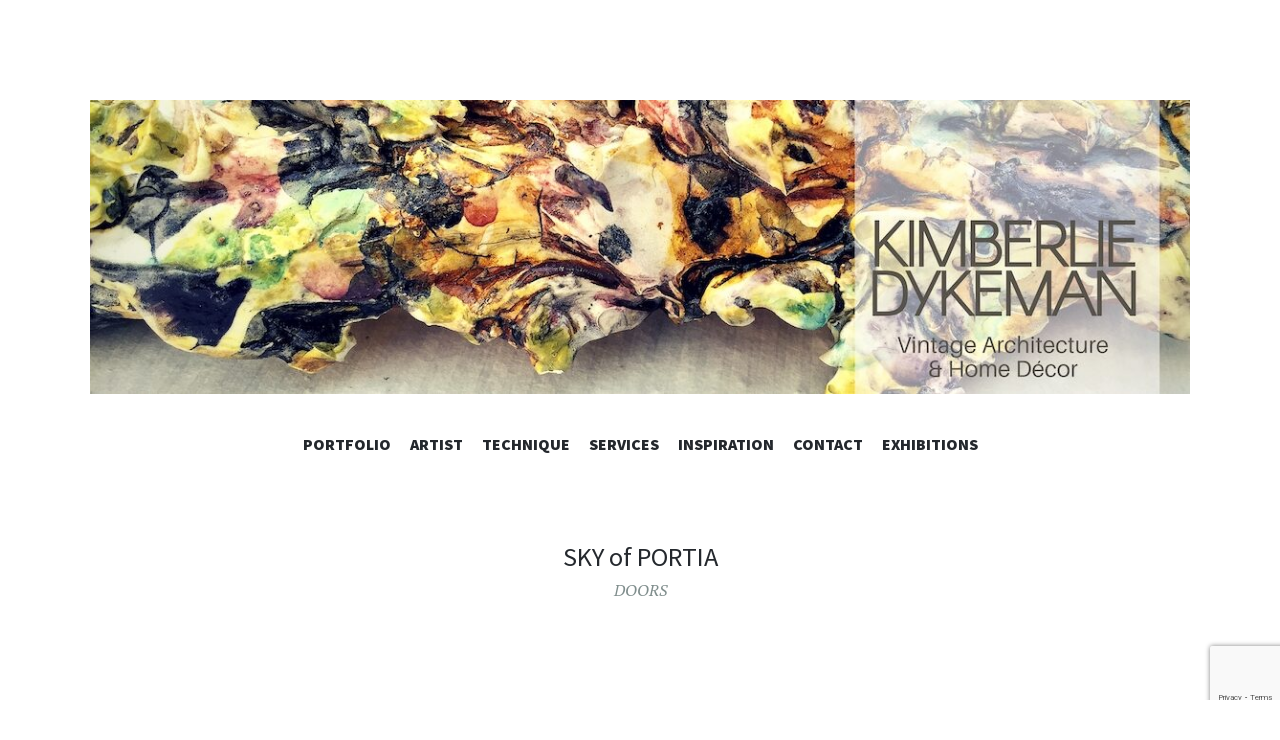

--- FILE ---
content_type: text/html; charset=UTF-8
request_url: https://kimberlieonfire.com/portfolio/sky-of-portia/
body_size: 11909
content:
<!DOCTYPE html>
<html dir="ltr" lang="en-US" prefix="og: https://ogp.me/ns#">
<head>
<meta charset="UTF-8">
<meta name="viewport" content="width=device-width, initial-scale=1">
<link rel="profile" href="http://gmpg.org/xfn/11">
<link rel="pingback" href="https://kimberlieonfire.com/xmlrpc.php">

<title>SKY of PORTIA | Kimberlie on FIRE</title>
	<style>img:is([sizes="auto" i], [sizes^="auto," i]) { contain-intrinsic-size: 3000px 1500px }</style>
	
		<!-- All in One SEO 4.9.3 - aioseo.com -->
	<meta name="robots" content="max-image-preview:large" />
	<meta name="author" content="clive"/>
	<link rel="canonical" href="https://kimberlieonfire.com/portfolio/sky-of-portia/" />
	<meta name="generator" content="All in One SEO (AIOSEO) 4.9.3" />
		<meta property="og:locale" content="en_US" />
		<meta property="og:site_name" content="Kimberlie on FIRE | Vintage Architecture &amp; Home Decor by Kimberlie Dykeman" />
		<meta property="og:type" content="article" />
		<meta property="og:title" content="SKY of PORTIA | Kimberlie on FIRE" />
		<meta property="og:url" content="https://kimberlieonfire.com/portfolio/sky-of-portia/" />
		<meta property="article:published_time" content="2016-07-25T12:28:56+00:00" />
		<meta property="article:modified_time" content="2019-03-12T15:03:14+00:00" />
		<meta name="twitter:card" content="summary" />
		<meta name="twitter:title" content="SKY of PORTIA | Kimberlie on FIRE" />
		<script type="application/ld+json" class="aioseo-schema">
			{"@context":"https:\/\/schema.org","@graph":[{"@type":"BreadcrumbList","@id":"https:\/\/kimberlieonfire.com\/portfolio\/sky-of-portia\/#breadcrumblist","itemListElement":[{"@type":"ListItem","@id":"https:\/\/kimberlieonfire.com#listItem","position":1,"name":"Home","item":"https:\/\/kimberlieonfire.com","nextItem":{"@type":"ListItem","@id":"https:\/\/kimberlieonfire.com\/portfolio\/#listItem","name":"Projects"}},{"@type":"ListItem","@id":"https:\/\/kimberlieonfire.com\/portfolio\/#listItem","position":2,"name":"Projects","item":"https:\/\/kimberlieonfire.com\/portfolio\/","nextItem":{"@type":"ListItem","@id":"https:\/\/kimberlieonfire.com\/project-type\/doors\/#listItem","name":"DOORS"},"previousItem":{"@type":"ListItem","@id":"https:\/\/kimberlieonfire.com#listItem","name":"Home"}},{"@type":"ListItem","@id":"https:\/\/kimberlieonfire.com\/project-type\/doors\/#listItem","position":3,"name":"DOORS","item":"https:\/\/kimberlieonfire.com\/project-type\/doors\/","nextItem":{"@type":"ListItem","@id":"https:\/\/kimberlieonfire.com\/portfolio\/sky-of-portia\/#listItem","name":"SKY of PORTIA"},"previousItem":{"@type":"ListItem","@id":"https:\/\/kimberlieonfire.com\/portfolio\/#listItem","name":"Projects"}},{"@type":"ListItem","@id":"https:\/\/kimberlieonfire.com\/portfolio\/sky-of-portia\/#listItem","position":4,"name":"SKY of PORTIA","previousItem":{"@type":"ListItem","@id":"https:\/\/kimberlieonfire.com\/project-type\/doors\/#listItem","name":"DOORS"}}]},{"@type":"Organization","@id":"https:\/\/kimberlieonfire.com\/#organization","name":"Kimberlie on FIRE","description":"Vintage Architecture & Home Decor by Kimberlie Dykeman","url":"https:\/\/kimberlieonfire.com\/"},{"@type":"Person","@id":"https:\/\/kimberlieonfire.com\/author\/clive\/#author","url":"https:\/\/kimberlieonfire.com\/author\/clive\/","name":"clive","image":{"@type":"ImageObject","@id":"https:\/\/kimberlieonfire.com\/portfolio\/sky-of-portia\/#authorImage","url":"https:\/\/secure.gravatar.com\/avatar\/790e84b6c9ee4ffb75d67567b5c70acc3446b4928bcec2446a260d652afcc57c?s=96&d=mm&r=g","width":96,"height":96,"caption":"clive"}},{"@type":"WebPage","@id":"https:\/\/kimberlieonfire.com\/portfolio\/sky-of-portia\/#webpage","url":"https:\/\/kimberlieonfire.com\/portfolio\/sky-of-portia\/","name":"SKY of PORTIA | Kimberlie on FIRE","inLanguage":"en-US","isPartOf":{"@id":"https:\/\/kimberlieonfire.com\/#website"},"breadcrumb":{"@id":"https:\/\/kimberlieonfire.com\/portfolio\/sky-of-portia\/#breadcrumblist"},"author":{"@id":"https:\/\/kimberlieonfire.com\/author\/clive\/#author"},"creator":{"@id":"https:\/\/kimberlieonfire.com\/author\/clive\/#author"},"image":{"@type":"ImageObject","url":"https:\/\/kimberlieonfire.com\/wp-content\/uploads\/2016\/07\/Sky-of-Portia-e1486920327747.jpg","@id":"https:\/\/kimberlieonfire.com\/portfolio\/sky-of-portia\/#mainImage","width":1509,"height":2448},"primaryImageOfPage":{"@id":"https:\/\/kimberlieonfire.com\/portfolio\/sky-of-portia\/#mainImage"},"datePublished":"2016-07-25T12:28:56-04:00","dateModified":"2019-03-12T15:03:14-04:00"},{"@type":"WebSite","@id":"https:\/\/kimberlieonfire.com\/#website","url":"https:\/\/kimberlieonfire.com\/","name":"Kimberlie on FIRE","description":"Vintage Architecture & Home Decor by Kimberlie Dykeman","inLanguage":"en-US","publisher":{"@id":"https:\/\/kimberlieonfire.com\/#organization"}}]}
		</script>
		<!-- All in One SEO -->

<!-- Jetpack Site Verification Tags -->
<meta name="google-site-verification" content="XeydHQLug1PMUjgFakIDzSfO8b6xfbUpyeeTDuaGcjA" />
<link rel='dns-prefetch' href='//stats.wp.com' />
<link rel='dns-prefetch' href='//fonts.googleapis.com' />
<link rel='dns-prefetch' href='//v0.wordpress.com' />
<link rel="alternate" type="application/rss+xml" title="Kimberlie on FIRE &raquo; Feed" href="https://kimberlieonfire.com/feed/" />
<link rel="alternate" type="application/rss+xml" title="Kimberlie on FIRE &raquo; Comments Feed" href="https://kimberlieonfire.com/comments/feed/" />
<link rel="alternate" type="application/rss+xml" title="Kimberlie on FIRE &raquo; SKY of PORTIA Comments Feed" href="https://kimberlieonfire.com/portfolio/sky-of-portia/feed/" />
<script type="text/javascript">
/* <![CDATA[ */
window._wpemojiSettings = {"baseUrl":"https:\/\/s.w.org\/images\/core\/emoji\/16.0.1\/72x72\/","ext":".png","svgUrl":"https:\/\/s.w.org\/images\/core\/emoji\/16.0.1\/svg\/","svgExt":".svg","source":{"concatemoji":"https:\/\/kimberlieonfire.com\/wp-includes\/js\/wp-emoji-release.min.js?ver=6.8.3"}};
/*! This file is auto-generated */
!function(s,n){var o,i,e;function c(e){try{var t={supportTests:e,timestamp:(new Date).valueOf()};sessionStorage.setItem(o,JSON.stringify(t))}catch(e){}}function p(e,t,n){e.clearRect(0,0,e.canvas.width,e.canvas.height),e.fillText(t,0,0);var t=new Uint32Array(e.getImageData(0,0,e.canvas.width,e.canvas.height).data),a=(e.clearRect(0,0,e.canvas.width,e.canvas.height),e.fillText(n,0,0),new Uint32Array(e.getImageData(0,0,e.canvas.width,e.canvas.height).data));return t.every(function(e,t){return e===a[t]})}function u(e,t){e.clearRect(0,0,e.canvas.width,e.canvas.height),e.fillText(t,0,0);for(var n=e.getImageData(16,16,1,1),a=0;a<n.data.length;a++)if(0!==n.data[a])return!1;return!0}function f(e,t,n,a){switch(t){case"flag":return n(e,"\ud83c\udff3\ufe0f\u200d\u26a7\ufe0f","\ud83c\udff3\ufe0f\u200b\u26a7\ufe0f")?!1:!n(e,"\ud83c\udde8\ud83c\uddf6","\ud83c\udde8\u200b\ud83c\uddf6")&&!n(e,"\ud83c\udff4\udb40\udc67\udb40\udc62\udb40\udc65\udb40\udc6e\udb40\udc67\udb40\udc7f","\ud83c\udff4\u200b\udb40\udc67\u200b\udb40\udc62\u200b\udb40\udc65\u200b\udb40\udc6e\u200b\udb40\udc67\u200b\udb40\udc7f");case"emoji":return!a(e,"\ud83e\udedf")}return!1}function g(e,t,n,a){var r="undefined"!=typeof WorkerGlobalScope&&self instanceof WorkerGlobalScope?new OffscreenCanvas(300,150):s.createElement("canvas"),o=r.getContext("2d",{willReadFrequently:!0}),i=(o.textBaseline="top",o.font="600 32px Arial",{});return e.forEach(function(e){i[e]=t(o,e,n,a)}),i}function t(e){var t=s.createElement("script");t.src=e,t.defer=!0,s.head.appendChild(t)}"undefined"!=typeof Promise&&(o="wpEmojiSettingsSupports",i=["flag","emoji"],n.supports={everything:!0,everythingExceptFlag:!0},e=new Promise(function(e){s.addEventListener("DOMContentLoaded",e,{once:!0})}),new Promise(function(t){var n=function(){try{var e=JSON.parse(sessionStorage.getItem(o));if("object"==typeof e&&"number"==typeof e.timestamp&&(new Date).valueOf()<e.timestamp+604800&&"object"==typeof e.supportTests)return e.supportTests}catch(e){}return null}();if(!n){if("undefined"!=typeof Worker&&"undefined"!=typeof OffscreenCanvas&&"undefined"!=typeof URL&&URL.createObjectURL&&"undefined"!=typeof Blob)try{var e="postMessage("+g.toString()+"("+[JSON.stringify(i),f.toString(),p.toString(),u.toString()].join(",")+"));",a=new Blob([e],{type:"text/javascript"}),r=new Worker(URL.createObjectURL(a),{name:"wpTestEmojiSupports"});return void(r.onmessage=function(e){c(n=e.data),r.terminate(),t(n)})}catch(e){}c(n=g(i,f,p,u))}t(n)}).then(function(e){for(var t in e)n.supports[t]=e[t],n.supports.everything=n.supports.everything&&n.supports[t],"flag"!==t&&(n.supports.everythingExceptFlag=n.supports.everythingExceptFlag&&n.supports[t]);n.supports.everythingExceptFlag=n.supports.everythingExceptFlag&&!n.supports.flag,n.DOMReady=!1,n.readyCallback=function(){n.DOMReady=!0}}).then(function(){return e}).then(function(){var e;n.supports.everything||(n.readyCallback(),(e=n.source||{}).concatemoji?t(e.concatemoji):e.wpemoji&&e.twemoji&&(t(e.twemoji),t(e.wpemoji)))}))}((window,document),window._wpemojiSettings);
/* ]]> */
</script>

<style id='wp-emoji-styles-inline-css' type='text/css'>

	img.wp-smiley, img.emoji {
		display: inline !important;
		border: none !important;
		box-shadow: none !important;
		height: 1em !important;
		width: 1em !important;
		margin: 0 0.07em !important;
		vertical-align: -0.1em !important;
		background: none !important;
		padding: 0 !important;
	}
</style>
<link rel='stylesheet' id='wp-block-library-css' href='https://kimberlieonfire.com/wp-includes/css/dist/block-library/style.min.css?ver=6.8.3' type='text/css' media='all' />
<style id='classic-theme-styles-inline-css' type='text/css'>
/*! This file is auto-generated */
.wp-block-button__link{color:#fff;background-color:#32373c;border-radius:9999px;box-shadow:none;text-decoration:none;padding:calc(.667em + 2px) calc(1.333em + 2px);font-size:1.125em}.wp-block-file__button{background:#32373c;color:#fff;text-decoration:none}
</style>
<link rel='stylesheet' id='aioseo/css/src/vue/standalone/blocks/table-of-contents/global.scss-css' href='https://kimberlieonfire.com/wp-content/plugins/all-in-one-seo-pack/dist/Lite/assets/css/table-of-contents/global.e90f6d47.css?ver=4.9.3' type='text/css' media='all' />
<link rel='stylesheet' id='mediaelement-css' href='https://kimberlieonfire.com/wp-includes/js/mediaelement/mediaelementplayer-legacy.min.css?ver=4.2.17' type='text/css' media='all' />
<link rel='stylesheet' id='wp-mediaelement-css' href='https://kimberlieonfire.com/wp-includes/js/mediaelement/wp-mediaelement.min.css?ver=6.8.3' type='text/css' media='all' />
<style id='jetpack-sharing-buttons-style-inline-css' type='text/css'>
.jetpack-sharing-buttons__services-list{display:flex;flex-direction:row;flex-wrap:wrap;gap:0;list-style-type:none;margin:5px;padding:0}.jetpack-sharing-buttons__services-list.has-small-icon-size{font-size:12px}.jetpack-sharing-buttons__services-list.has-normal-icon-size{font-size:16px}.jetpack-sharing-buttons__services-list.has-large-icon-size{font-size:24px}.jetpack-sharing-buttons__services-list.has-huge-icon-size{font-size:36px}@media print{.jetpack-sharing-buttons__services-list{display:none!important}}.editor-styles-wrapper .wp-block-jetpack-sharing-buttons{gap:0;padding-inline-start:0}ul.jetpack-sharing-buttons__services-list.has-background{padding:1.25em 2.375em}
</style>
<style id='global-styles-inline-css' type='text/css'>
:root{--wp--preset--aspect-ratio--square: 1;--wp--preset--aspect-ratio--4-3: 4/3;--wp--preset--aspect-ratio--3-4: 3/4;--wp--preset--aspect-ratio--3-2: 3/2;--wp--preset--aspect-ratio--2-3: 2/3;--wp--preset--aspect-ratio--16-9: 16/9;--wp--preset--aspect-ratio--9-16: 9/16;--wp--preset--color--black: #000000;--wp--preset--color--cyan-bluish-gray: #abb8c3;--wp--preset--color--white: #ffffff;--wp--preset--color--pale-pink: #f78da7;--wp--preset--color--vivid-red: #cf2e2e;--wp--preset--color--luminous-vivid-orange: #ff6900;--wp--preset--color--luminous-vivid-amber: #fcb900;--wp--preset--color--light-green-cyan: #7bdcb5;--wp--preset--color--vivid-green-cyan: #00d084;--wp--preset--color--pale-cyan-blue: #8ed1fc;--wp--preset--color--vivid-cyan-blue: #0693e3;--wp--preset--color--vivid-purple: #9b51e0;--wp--preset--gradient--vivid-cyan-blue-to-vivid-purple: linear-gradient(135deg,rgba(6,147,227,1) 0%,rgb(155,81,224) 100%);--wp--preset--gradient--light-green-cyan-to-vivid-green-cyan: linear-gradient(135deg,rgb(122,220,180) 0%,rgb(0,208,130) 100%);--wp--preset--gradient--luminous-vivid-amber-to-luminous-vivid-orange: linear-gradient(135deg,rgba(252,185,0,1) 0%,rgba(255,105,0,1) 100%);--wp--preset--gradient--luminous-vivid-orange-to-vivid-red: linear-gradient(135deg,rgba(255,105,0,1) 0%,rgb(207,46,46) 100%);--wp--preset--gradient--very-light-gray-to-cyan-bluish-gray: linear-gradient(135deg,rgb(238,238,238) 0%,rgb(169,184,195) 100%);--wp--preset--gradient--cool-to-warm-spectrum: linear-gradient(135deg,rgb(74,234,220) 0%,rgb(151,120,209) 20%,rgb(207,42,186) 40%,rgb(238,44,130) 60%,rgb(251,105,98) 80%,rgb(254,248,76) 100%);--wp--preset--gradient--blush-light-purple: linear-gradient(135deg,rgb(255,206,236) 0%,rgb(152,150,240) 100%);--wp--preset--gradient--blush-bordeaux: linear-gradient(135deg,rgb(254,205,165) 0%,rgb(254,45,45) 50%,rgb(107,0,62) 100%);--wp--preset--gradient--luminous-dusk: linear-gradient(135deg,rgb(255,203,112) 0%,rgb(199,81,192) 50%,rgb(65,88,208) 100%);--wp--preset--gradient--pale-ocean: linear-gradient(135deg,rgb(255,245,203) 0%,rgb(182,227,212) 50%,rgb(51,167,181) 100%);--wp--preset--gradient--electric-grass: linear-gradient(135deg,rgb(202,248,128) 0%,rgb(113,206,126) 100%);--wp--preset--gradient--midnight: linear-gradient(135deg,rgb(2,3,129) 0%,rgb(40,116,252) 100%);--wp--preset--font-size--small: 13px;--wp--preset--font-size--medium: 20px;--wp--preset--font-size--large: 36px;--wp--preset--font-size--x-large: 42px;--wp--preset--spacing--20: 0.44rem;--wp--preset--spacing--30: 0.67rem;--wp--preset--spacing--40: 1rem;--wp--preset--spacing--50: 1.5rem;--wp--preset--spacing--60: 2.25rem;--wp--preset--spacing--70: 3.38rem;--wp--preset--spacing--80: 5.06rem;--wp--preset--shadow--natural: 6px 6px 9px rgba(0, 0, 0, 0.2);--wp--preset--shadow--deep: 12px 12px 50px rgba(0, 0, 0, 0.4);--wp--preset--shadow--sharp: 6px 6px 0px rgba(0, 0, 0, 0.2);--wp--preset--shadow--outlined: 6px 6px 0px -3px rgba(255, 255, 255, 1), 6px 6px rgba(0, 0, 0, 1);--wp--preset--shadow--crisp: 6px 6px 0px rgba(0, 0, 0, 1);}:where(.is-layout-flex){gap: 0.5em;}:where(.is-layout-grid){gap: 0.5em;}body .is-layout-flex{display: flex;}.is-layout-flex{flex-wrap: wrap;align-items: center;}.is-layout-flex > :is(*, div){margin: 0;}body .is-layout-grid{display: grid;}.is-layout-grid > :is(*, div){margin: 0;}:where(.wp-block-columns.is-layout-flex){gap: 2em;}:where(.wp-block-columns.is-layout-grid){gap: 2em;}:where(.wp-block-post-template.is-layout-flex){gap: 1.25em;}:where(.wp-block-post-template.is-layout-grid){gap: 1.25em;}.has-black-color{color: var(--wp--preset--color--black) !important;}.has-cyan-bluish-gray-color{color: var(--wp--preset--color--cyan-bluish-gray) !important;}.has-white-color{color: var(--wp--preset--color--white) !important;}.has-pale-pink-color{color: var(--wp--preset--color--pale-pink) !important;}.has-vivid-red-color{color: var(--wp--preset--color--vivid-red) !important;}.has-luminous-vivid-orange-color{color: var(--wp--preset--color--luminous-vivid-orange) !important;}.has-luminous-vivid-amber-color{color: var(--wp--preset--color--luminous-vivid-amber) !important;}.has-light-green-cyan-color{color: var(--wp--preset--color--light-green-cyan) !important;}.has-vivid-green-cyan-color{color: var(--wp--preset--color--vivid-green-cyan) !important;}.has-pale-cyan-blue-color{color: var(--wp--preset--color--pale-cyan-blue) !important;}.has-vivid-cyan-blue-color{color: var(--wp--preset--color--vivid-cyan-blue) !important;}.has-vivid-purple-color{color: var(--wp--preset--color--vivid-purple) !important;}.has-black-background-color{background-color: var(--wp--preset--color--black) !important;}.has-cyan-bluish-gray-background-color{background-color: var(--wp--preset--color--cyan-bluish-gray) !important;}.has-white-background-color{background-color: var(--wp--preset--color--white) !important;}.has-pale-pink-background-color{background-color: var(--wp--preset--color--pale-pink) !important;}.has-vivid-red-background-color{background-color: var(--wp--preset--color--vivid-red) !important;}.has-luminous-vivid-orange-background-color{background-color: var(--wp--preset--color--luminous-vivid-orange) !important;}.has-luminous-vivid-amber-background-color{background-color: var(--wp--preset--color--luminous-vivid-amber) !important;}.has-light-green-cyan-background-color{background-color: var(--wp--preset--color--light-green-cyan) !important;}.has-vivid-green-cyan-background-color{background-color: var(--wp--preset--color--vivid-green-cyan) !important;}.has-pale-cyan-blue-background-color{background-color: var(--wp--preset--color--pale-cyan-blue) !important;}.has-vivid-cyan-blue-background-color{background-color: var(--wp--preset--color--vivid-cyan-blue) !important;}.has-vivid-purple-background-color{background-color: var(--wp--preset--color--vivid-purple) !important;}.has-black-border-color{border-color: var(--wp--preset--color--black) !important;}.has-cyan-bluish-gray-border-color{border-color: var(--wp--preset--color--cyan-bluish-gray) !important;}.has-white-border-color{border-color: var(--wp--preset--color--white) !important;}.has-pale-pink-border-color{border-color: var(--wp--preset--color--pale-pink) !important;}.has-vivid-red-border-color{border-color: var(--wp--preset--color--vivid-red) !important;}.has-luminous-vivid-orange-border-color{border-color: var(--wp--preset--color--luminous-vivid-orange) !important;}.has-luminous-vivid-amber-border-color{border-color: var(--wp--preset--color--luminous-vivid-amber) !important;}.has-light-green-cyan-border-color{border-color: var(--wp--preset--color--light-green-cyan) !important;}.has-vivid-green-cyan-border-color{border-color: var(--wp--preset--color--vivid-green-cyan) !important;}.has-pale-cyan-blue-border-color{border-color: var(--wp--preset--color--pale-cyan-blue) !important;}.has-vivid-cyan-blue-border-color{border-color: var(--wp--preset--color--vivid-cyan-blue) !important;}.has-vivid-purple-border-color{border-color: var(--wp--preset--color--vivid-purple) !important;}.has-vivid-cyan-blue-to-vivid-purple-gradient-background{background: var(--wp--preset--gradient--vivid-cyan-blue-to-vivid-purple) !important;}.has-light-green-cyan-to-vivid-green-cyan-gradient-background{background: var(--wp--preset--gradient--light-green-cyan-to-vivid-green-cyan) !important;}.has-luminous-vivid-amber-to-luminous-vivid-orange-gradient-background{background: var(--wp--preset--gradient--luminous-vivid-amber-to-luminous-vivid-orange) !important;}.has-luminous-vivid-orange-to-vivid-red-gradient-background{background: var(--wp--preset--gradient--luminous-vivid-orange-to-vivid-red) !important;}.has-very-light-gray-to-cyan-bluish-gray-gradient-background{background: var(--wp--preset--gradient--very-light-gray-to-cyan-bluish-gray) !important;}.has-cool-to-warm-spectrum-gradient-background{background: var(--wp--preset--gradient--cool-to-warm-spectrum) !important;}.has-blush-light-purple-gradient-background{background: var(--wp--preset--gradient--blush-light-purple) !important;}.has-blush-bordeaux-gradient-background{background: var(--wp--preset--gradient--blush-bordeaux) !important;}.has-luminous-dusk-gradient-background{background: var(--wp--preset--gradient--luminous-dusk) !important;}.has-pale-ocean-gradient-background{background: var(--wp--preset--gradient--pale-ocean) !important;}.has-electric-grass-gradient-background{background: var(--wp--preset--gradient--electric-grass) !important;}.has-midnight-gradient-background{background: var(--wp--preset--gradient--midnight) !important;}.has-small-font-size{font-size: var(--wp--preset--font-size--small) !important;}.has-medium-font-size{font-size: var(--wp--preset--font-size--medium) !important;}.has-large-font-size{font-size: var(--wp--preset--font-size--large) !important;}.has-x-large-font-size{font-size: var(--wp--preset--font-size--x-large) !important;}
:where(.wp-block-post-template.is-layout-flex){gap: 1.25em;}:where(.wp-block-post-template.is-layout-grid){gap: 1.25em;}
:where(.wp-block-columns.is-layout-flex){gap: 2em;}:where(.wp-block-columns.is-layout-grid){gap: 2em;}
:root :where(.wp-block-pullquote){font-size: 1.5em;line-height: 1.6;}
</style>
<link rel='stylesheet' id='contact-form-7-css' href='https://kimberlieonfire.com/wp-content/plugins/contact-form-7/includes/css/styles.css?ver=6.1.4' type='text/css' media='all' />
<link rel='stylesheet' id='wpsc-style-css' href='https://kimberlieonfire.com/wp-content/plugins/wordpress-simple-paypal-shopping-cart/assets/wpsc-front-end-styles.css?ver=5.2.4' type='text/css' media='all' />
<link rel='stylesheet' id='illustratr-source-sans-pro-css' href='https://fonts.googleapis.com/css?family=Source+Sans+Pro%3A400%2C700%2C900%2C400italic%2C700italic%2C900italic&#038;subset=latin%2Clatin-ext' type='text/css' media='all' />
<link rel='stylesheet' id='illustratr-pt-serif-css' href='https://fonts.googleapis.com/css?family=PT+Serif%3A400%2C700%2C400italic%2C700italic&#038;subset=latin%2Clatin-ext' type='text/css' media='all' />
<link rel='stylesheet' id='illustratr-source-code-pro-css' href='https://fonts.googleapis.com/css?family=Source+Code+Pro' type='text/css' media='all' />
<link rel='stylesheet' id='genericons-css' href='https://kimberlieonfire.com/wp-content/plugins/jetpack/_inc/genericons/genericons/genericons.css?ver=3.1' type='text/css' media='all' />
<link rel='stylesheet' id='illustratr-style-css' href='https://kimberlieonfire.com/wp-content/themes/illustratr/style.css?ver=6.8.3' type='text/css' media='all' />
<script type="text/javascript" src="https://kimberlieonfire.com/wp-includes/js/jquery/jquery.min.js?ver=3.7.1" id="jquery-core-js"></script>
<script type="text/javascript" src="https://kimberlieonfire.com/wp-includes/js/jquery/jquery-migrate.min.js?ver=3.4.1" id="jquery-migrate-js"></script>
<link rel="https://api.w.org/" href="https://kimberlieonfire.com/wp-json/" /><link rel="alternate" title="JSON" type="application/json" href="https://kimberlieonfire.com/wp-json/wp/v2/jetpack-portfolio/115" /><link rel="EditURI" type="application/rsd+xml" title="RSD" href="https://kimberlieonfire.com/xmlrpc.php?rsd" />
<meta name="generator" content="WordPress 6.8.3" />
<link rel="alternate" title="oEmbed (JSON)" type="application/json+oembed" href="https://kimberlieonfire.com/wp-json/oembed/1.0/embed?url=https%3A%2F%2Fkimberlieonfire.com%2Fportfolio%2Fsky-of-portia%2F" />
<link rel="alternate" title="oEmbed (XML)" type="text/xml+oembed" href="https://kimberlieonfire.com/wp-json/oembed/1.0/embed?url=https%3A%2F%2Fkimberlieonfire.com%2Fportfolio%2Fsky-of-portia%2F&#038;format=xml" />

<!-- WP Simple Shopping Cart plugin v5.2.4 - https://wordpress.org/plugins/wordpress-simple-paypal-shopping-cart/ -->
	<script type="text/javascript">
	function ReadForm (obj1, tst) {
	    // Read the user form
	    var i,j,pos;
	    val_total="";val_combo="";

	    for (i=0; i<obj1.length; i++)
	    {
	        // run entire form
	        obj = obj1.elements[i];           // a form element

	        if (obj.type == "select-one")
	        {   // just selects
	            if (obj.name == "quantity" ||
	                obj.name == "amount") continue;
		        pos = obj.selectedIndex;        // which option selected
		        
		        const selected_option = obj.options[pos];
		        
		        val = selected_option?.value;   // selected value
		        if (selected_option?.getAttribute("data-display-text")){
                    val = selected_option?.getAttribute("data-display-text");
                }
		        
		        val_combo = val_combo + " (" + val + ")";
	        }
	    }
		// Now summarize everything we have processed above
		val_total = obj1.product_tmp.value + val_combo;
		obj1.wspsc_product.value = val_total;
	}
	</script>
    	<style>img#wpstats{display:none}</style>
			<style type="text/css">
			.site-title,
		.site-description {
			position: absolute;
			clip: rect(1px, 1px, 1px, 1px);
		}
		</style>
	<style type="text/css" id="custom-background-css">
body.custom-background { background-color: #ffffff; }
</style>
	<link rel="icon" href="https://kimberlieonfire.com/wp-content/uploads/2016/07/cropped-KOF-avatar-32x32.jpg" sizes="32x32" />
<link rel="icon" href="https://kimberlieonfire.com/wp-content/uploads/2016/07/cropped-KOF-avatar-192x192.jpg" sizes="192x192" />
<link rel="apple-touch-icon" href="https://kimberlieonfire.com/wp-content/uploads/2016/07/cropped-KOF-avatar-180x180.jpg" />
<meta name="msapplication-TileImage" content="https://kimberlieonfire.com/wp-content/uploads/2016/07/cropped-KOF-avatar-270x270.jpg" />
		<style type="text/css" id="wp-custom-css">
			/*
Welcome to Custom CSS!

To learn how this works, see http://wp.me/PEmnE-Bt
*/
.main-navigation ul .current_page_item > a, .main-navigation ul .current-menu-item > a {
	color: #59543c;
}

.portfolio-thumbnail a:before {
	background: none repeat scroll 0 0 padding-box content-box #d3c5b4;
}

/* updates titles on page front page (post listing) */
.site-main .portfolio-entry-title {
	font-weight: normal;
	text-transform: none;
}

/* updates titles on single post page */
.page-title, .entry-title {
	font-weight: normal;
	text-transform: none;
}

.main-navigation ul li:hover > a {
	background: #FFFFF !important;
	color: #59534c !important;
}

.page-header::after, .entry-header::after {
	background: none;
}

.site-main .entry-title a:hover, .site-main .entry-title a:focus, .site-main .entry-title a:active {
	color: 59534c;
}		</style>
		</head>

<body class="wp-singular jetpack-portfolio-template-default single single-jetpack-portfolio postid-115 single-format-standard custom-background wp-theme-illustratr body-borders has-header-image">
<div id="page" class="hfeed site">

	<header id="masthead" class="site-header" role="banner">
					<div class="site-image">
				<a href="https://kimberlieonfire.com/" title="Kimberlie on FIRE" rel="home"><img src="https://kimberlieonfire.com/wp-content/uploads/2021/02/cropped-KOFhead5-1.jpg" width="1150" height="307" alt="" class="header-image" /></a>
			</div><!-- .site-image -->
		
		<div class="site-branding">
			<a href="https://kimberlieonfire.com/" class="site-logo-link" rel="home" itemprop="url"></a>			<h1 class="site-title"><a href="https://kimberlieonfire.com/" rel="home">Kimberlie on FIRE</a></h1>
			<h2 class="site-description">Vintage Architecture &amp; Home Decor by Kimberlie Dykeman</h2>
		</div><!-- .site-branding -->

					<nav id="site-navigation" class="main-navigation" role="navigation">
				<h1 class="menu-toggle"><span class="genericon genericon-menu"><span class="screen-reader-text">Menu</span></span></h1>
				<a class="skip-link screen-reader-text" href="#content">Skip to content</a>

				<div class="menu-wrapper"><ul id="menu-main" class="clear"><li id="menu-item-10" class="menu-item menu-item-type-post_type menu-item-object-page menu-item-home menu-item-has-children menu-item-10"><a href="https://kimberlieonfire.com/">PORTFOLIO</a>
<ul class="sub-menu">
	<li id="menu-item-139" class="menu-item menu-item-type-taxonomy menu-item-object-jetpack-portfolio-type current-jetpack-portfolio-ancestor current-menu-parent current-jetpack-portfolio-parent menu-item-139"><a href="https://kimberlieonfire.com/project-type/doors/">DOORS</a></li>
	<li id="menu-item-140" class="menu-item menu-item-type-taxonomy menu-item-object-jetpack-portfolio-type menu-item-140"><a href="https://kimberlieonfire.com/project-type/frames/">FRAMES</a></li>
	<li id="menu-item-632" class="menu-item menu-item-type-taxonomy menu-item-object-jetpack-portfolio-type menu-item-632"><a href="https://kimberlieonfire.com/project-type/mirrors/">MIRRORS</a></li>
	<li id="menu-item-141" class="menu-item menu-item-type-taxonomy menu-item-object-jetpack-portfolio-type menu-item-141"><a href="https://kimberlieonfire.com/project-type/gates/">GATES</a></li>
	<li id="menu-item-138" class="menu-item menu-item-type-taxonomy menu-item-object-jetpack-portfolio-type menu-item-138"><a href="https://kimberlieonfire.com/project-type/windows/">WINDOWS</a></li>
	<li id="menu-item-853" class="menu-item menu-item-type-taxonomy menu-item-object-jetpack-portfolio-type menu-item-853"><a href="https://kimberlieonfire.com/project-type/shutters/">SHUTTERS</a></li>
	<li id="menu-item-233" class="menu-item menu-item-type-taxonomy menu-item-object-jetpack-portfolio-type menu-item-233"><a href="https://kimberlieonfire.com/project-type/composites/">COMPOSITES</a></li>
	<li id="menu-item-186" class="menu-item menu-item-type-taxonomy menu-item-object-jetpack-portfolio-type menu-item-186"><a href="https://kimberlieonfire.com/project-type/hearts/">HEARTS</a></li>
	<li id="menu-item-187" class="menu-item menu-item-type-taxonomy menu-item-object-jetpack-portfolio-type menu-item-187"><a href="https://kimberlieonfire.com/project-type/crosses/">CROSSES</a></li>
</ul>
</li>
<li id="menu-item-17" class="menu-item menu-item-type-post_type menu-item-object-page menu-item-17"><a href="https://kimberlieonfire.com/artist/">ARTIST</a></li>
<li id="menu-item-62" class="menu-item menu-item-type-post_type menu-item-object-page menu-item-has-children menu-item-62"><a href="https://kimberlieonfire.com/technique/">TECHNIQUE</a>
<ul class="sub-menu">
	<li id="menu-item-147" class="menu-item menu-item-type-post_type menu-item-object-page menu-item-147"><a href="https://kimberlieonfire.com/technique/process/">PROCESS</a></li>
</ul>
</li>
<li id="menu-item-537" class="menu-item menu-item-type-post_type menu-item-object-page menu-item-537"><a href="https://kimberlieonfire.com/services/">SERVICES</a></li>
<li id="menu-item-49" class="menu-item menu-item-type-post_type menu-item-object-page menu-item-49"><a href="https://kimberlieonfire.com/inspiration/">INSPIRATION</a></li>
<li id="menu-item-25" class="menu-item menu-item-type-post_type menu-item-object-page menu-item-25"><a href="https://kimberlieonfire.com/contact/">CONTACT</a></li>
<li id="menu-item-738" class="menu-item menu-item-type-post_type menu-item-object-page menu-item-738"><a href="https://kimberlieonfire.com/exhibitions/">EXHIBITIONS</a></li>
</ul></div>			</nav><!-- #site-navigation -->
			</header><!-- #masthead -->

	<div id="content" class="site-content">

	<div id="primary" class="content-area">
		<main id="main" class="site-main" role="main">

		
			
<article id="post-115" class="post-115 jetpack-portfolio type-jetpack-portfolio status-publish format-standard has-post-thumbnail hentry jetpack-portfolio-type-doors jetpack-portfolio-tag-40-cannon jetpack-portfolio-tag-abstract-art jetpack-portfolio-tag-bethel-woods-museum jetpack-portfolio-tag-christian-art jetpack-portfolio-tag-contemporary-art jetpack-portfolio-tag-cross-collections jetpack-portfolio-tag-cross-wall-hanging jetpack-portfolio-tag-expressionism jetpack-portfolio-tag-gallery-40 jetpack-portfolio-tag-heart-collections jetpack-portfolio-tag-hudson-valley-artist jetpack-portfolio-tag-interior-design jetpack-portfolio-tag-jackson-pollock jetpack-portfolio-tag-kimberlie-dykeman jetpack-portfolio-tag-kimberliedykeman-com jetpack-portfolio-tag-kimberlieonfire-com jetpack-portfolio-tag-luxury-home-decor jetpack-portfolio-tag-milne-antiques jetpack-portfolio-tag-reclaimed-wood jetpack-portfolio-tag-rehabbed-art jetpack-portfolio-tag-rhinebeck jetpack-portfolio-tag-shutter-art jetpack-portfolio-tag-vintage-architecture jetpack-portfolio-tag-vintage-decor jetpack-portfolio-tag-vintage-doors jetpack-portfolio-tag-vintage-mirror jetpack-portfolio-tag-vintage-picture-frame portfolio-entry">
	<header class="entry-header">
		<h1 class="entry-title">SKY of PORTIA</h1>
		<span class="portfolio-entry-meta"><a href="https://kimberlieonfire.com/project-type/doors/" rel="tag">DOORS</a></span>	</header><!-- .entry-header -->

	<div class="entry-content">
		<p><img fetchpriority="high" decoding="async" class="alignnone size-medium_large" src="https://kimberlieonfire.com/wp-content/uploads/2017/02/Sky of Portia2.jpg" width="1129" height="2424" /></p>
<p style="text-align: center;">80″ x 32″<br />
1928 vintage entry door</p>
<p style="text-align: center;">roughcasting elements, acrylic paint, acrylic ink</p>
<p style="text-align: left;">The expanse of the pool that holds the clouds is mighty and mysterious. It&#8217;s draw to the soul is invariably paired with a shadow of wanting… be it for peace or acceptance, love or eternity. I fell in love with painting over and over again each time I took to add more to this piece, as the textures and hues grabbed the surface and promised an unforgettable sky within reach.</p>
<p>3600.00<br />
<div class="wpsc_product"><div class="wp_cart_button_wrapper"><form method="post" class="wp-cart-button-form" action="" style="display:inline" onsubmit="return ReadForm(this, true);" ><input type="hidden" id="_wpnonce" name="_wpnonce" value="c46d220f5a" /><input type="hidden" name="_wp_http_referer" value="/portfolio/sky-of-portia/" /><input type="submit" class="wspsc_add_cart_submit" name="wspsc_add_cart_submit" value="Add to My Art Cart" /><input type="hidden" name="wspsc_product" value="SKY of PORTIA door" /><input type="hidden" name="price" value="3600.00" /><input type="hidden" name="shipping" value="0" /><input type="hidden" name="addcart" value="1" /><input type="hidden" name="cartLink" value="https://kimberlieonfire.com/portfolio/sky-of-portia" /><input type="hidden" name="product_tmp" value="SKY of PORTIA door" /><input type="hidden" name="product_tmp_two" value="SKY of PORTIA door" /><input type="hidden" name="item_number" value="" /><div class="wpsc_add_cart_response_div"></div></form></div></div><br />
<div class="wpsc_shopping_cart_container"></div></p>
<p>Shipping fees are TBD and will be based on weight of additional shipping materials, carrier preference, location and delivery time. Total fees will be charged separately from item purchase; will be billed and collected prior to shipping execution.</p>
<p style="text-align: center;">
			</div><!-- .entry-content -->

	<footer class="entry-meta">
					<span class="tags-links">Tagged <a href="https://kimberlieonfire.com/project-tag/40-cannon/" rel="tag">40 Cannon</a>, <a href="https://kimberlieonfire.com/project-tag/abstract-art/" rel="tag">abstract art</a>, <a href="https://kimberlieonfire.com/project-tag/bethel-woods-museum/" rel="tag">Bethel Woods Museum</a>, <a href="https://kimberlieonfire.com/project-tag/christian-art/" rel="tag">Christian art</a>, <a href="https://kimberlieonfire.com/project-tag/contemporary-art/" rel="tag">contemporary art</a>, <a href="https://kimberlieonfire.com/project-tag/cross-collections/" rel="tag">cross collections</a>, <a href="https://kimberlieonfire.com/project-tag/cross-wall-hanging/" rel="tag">cross wall hanging</a>, <a href="https://kimberlieonfire.com/project-tag/expressionism/" rel="tag">expressionism</a>, <a href="https://kimberlieonfire.com/project-tag/gallery-40/" rel="tag">Gallery 40</a>, <a href="https://kimberlieonfire.com/project-tag/heart-collections/" rel="tag">heart collections</a>, <a href="https://kimberlieonfire.com/project-tag/hudson-valley-artist/" rel="tag">Hudson Valley artist</a>, <a href="https://kimberlieonfire.com/project-tag/interior-design/" rel="tag">interior design</a>, <a href="https://kimberlieonfire.com/project-tag/jackson-pollock/" rel="tag">Jackson Pollock</a>, <a href="https://kimberlieonfire.com/project-tag/kimberlie-dykeman/" rel="tag">kimberlie dykeman</a>, <a href="https://kimberlieonfire.com/project-tag/kimberliedykeman-com/" rel="tag">kimberliedykeman.com</a>, <a href="https://kimberlieonfire.com/project-tag/kimberlieonfire-com/" rel="tag">kimberlieonfire.com</a>, <a href="https://kimberlieonfire.com/project-tag/luxury-home-decor/" rel="tag">luxury home decor</a>, <a href="https://kimberlieonfire.com/project-tag/milne-antiques/" rel="tag">Milne Antiques</a>, <a href="https://kimberlieonfire.com/project-tag/reclaimed-wood/" rel="tag">reclaimed wood</a>, <a href="https://kimberlieonfire.com/project-tag/rehabbed-art/" rel="tag">rehabbed art</a>, <a href="https://kimberlieonfire.com/project-tag/rhinebeck/" rel="tag">Rhinebeck</a>, <a href="https://kimberlieonfire.com/project-tag/shutter-art/" rel="tag">shutter art</a>, <a href="https://kimberlieonfire.com/project-tag/vintage-architecture/" rel="tag">vintage architecture</a>, <a href="https://kimberlieonfire.com/project-tag/vintage-decor/" rel="tag">vintage decor</a>, <a href="https://kimberlieonfire.com/project-tag/vintage-doors/" rel="tag">vintage doors</a>, <a href="https://kimberlieonfire.com/project-tag/vintage-mirror/" rel="tag">vintage mirror</a>, <a href="https://kimberlieonfire.com/project-tag/vintage-picture-frame/" rel="tag">vintage picture frame</a></span>
		
					<span class="comments-link"><a href="https://kimberlieonfire.com/portfolio/sky-of-portia/#respond">Leave a comment</a></span>
		
			</footer><!-- .entry-meta -->
</article><!-- #post-## -->

			
<div id="comments" class="comments-area">

	
	
	
		<div id="respond" class="comment-respond">
		<h3 id="reply-title" class="comment-reply-title">Leave a Reply</h3><form action="https://kimberlieonfire.com/wp-comments-post.php" method="post" id="commentform" class="comment-form"><p class="comment-notes"><span id="email-notes">Your email address will not be published.</span> <span class="required-field-message">Required fields are marked <span class="required">*</span></span></p><p class="comment-form-comment"><label for="comment">Comment <span class="required">*</span></label> <textarea id="comment" name="comment" cols="45" rows="8" maxlength="65525" required></textarea></p><p class="comment-form-author"><label for="author">Name <span class="required">*</span></label> <input id="author" name="author" type="text" value="" size="30" maxlength="245" autocomplete="name" required /></p>
<p class="comment-form-email"><label for="email">Email <span class="required">*</span></label> <input id="email" name="email" type="email" value="" size="30" maxlength="100" aria-describedby="email-notes" autocomplete="email" required /></p>
<p class="comment-form-url"><label for="url">Website</label> <input id="url" name="url" type="url" value="" size="30" maxlength="200" autocomplete="url" /></p>
<p class="comment-form-cookies-consent"><input id="wp-comment-cookies-consent" name="wp-comment-cookies-consent" type="checkbox" value="yes" /> <label for="wp-comment-cookies-consent">Save my name, email, and website in this browser for the next time I comment.</label></p>
<p class="form-submit"><input name="submit" type="submit" id="submit" class="submit" value="Post Comment" /> <input type='hidden' name='comment_post_ID' value='115' id='comment_post_ID' />
<input type='hidden' name='comment_parent' id='comment_parent' value='0' />
</p><p style="display: none;"><input type="hidden" id="akismet_comment_nonce" name="akismet_comment_nonce" value="bfac40d213" /></p><p style="display: none !important;" class="akismet-fields-container" data-prefix="ak_"><label>&#916;<textarea name="ak_hp_textarea" cols="45" rows="8" maxlength="100"></textarea></label><input type="hidden" id="ak_js_1" name="ak_js" value="34"/><script>document.getElementById( "ak_js_1" ).setAttribute( "value", ( new Date() ).getTime() );</script></p></form>	</div><!-- #respond -->
	<p class="akismet_comment_form_privacy_notice">This site uses Akismet to reduce spam. <a href="https://akismet.com/privacy/" target="_blank" rel="nofollow noopener">Learn how your comment data is processed.</a></p>
</div><!-- #comments -->

				<nav class="navigation post-navigation" role="navigation">
		<h1 class="screen-reader-text">Post navigation</h1>
		<div class="nav-links">
			<div class="nav-previous"><a href="https://kimberlieonfire.com/portfolio/aqualung/" rel="prev"><span class="meta-nav">&larr;</span> AQUALUNG</a></div><div class="nav-next"><a href="https://kimberlieonfire.com/portfolio/pride-and-prejudice/" rel="next">PRIDE and PREJUDICE <span class="meta-nav">&rarr;</span></a></div>		</div><!-- .nav-links -->
	</nav><!-- .navigation -->
	
		
		</main><!-- #main -->
	</div><!-- #primary -->


	<div id="secondary" role="complementary">
		<a href="#" class="widgets-trigger"><span class="screen-reader-text">Widgets</span></a>
		<div class="widgets-wrapper">
			<div class="widgets-area clear">
				<aside id="text-2" class="widget widget_text"><h1 class="widget-title">© Copyright Kimberlie Dykeman. Site design: Kimberlie Dykeman</h1>			<div class="textwidget"></div>
		</aside><aside id="pages-3" class="widget widget_pages"><h1 class="widget-title">Pages</h1>
			<ul>
				<li class="page_item page-item-11"><a href="https://kimberlieonfire.com/artist/">ARTIST</a></li>
<li class="page_item page-item-20"><a href="https://kimberlieonfire.com/contact/">CONTACT</a></li>
<li class="page_item page-item-734"><a href="https://kimberlieonfire.com/exhibitions/">EXHIBITIONS</a></li>
<li class="page_item page-item-43"><a href="https://kimberlieonfire.com/inspiration/">INSPIRATION</a></li>
<li class="page_item page-item-8"><a href="https://kimberlieonfire.com/">PORTFOLIO</a></li>
<li class="page_item page-item-511"><a href="https://kimberlieonfire.com/privacy-policy/">PRIVACY POLICY</a></li>
<li class="page_item page-item-532"><a href="https://kimberlieonfire.com/services/">SERVICES</a></li>
<li class="page_item page-item-50 page_item_has_children"><a href="https://kimberlieonfire.com/technique/">TECHNIQUE</a>
<ul class='children'>
	<li class="page_item page-item-145"><a href="https://kimberlieonfire.com/technique/process/">PROCESS</a></li>
</ul>
</li>
			</ul>

			</aside>			</div><!-- .widgets-area -->
		</div><!-- .widgets-wrapper -->
	</div><!-- #secondary -->

	</div><!-- #content -->

	<footer id="colophon" class="site-footer" role="contentinfo">
		<div class="footer-area clear">
			<div class="menu-social"><ul id="menu-social" class="clear"><li id="menu-item-57" class="menu-item menu-item-type-custom menu-item-object-custom menu-item-57"><a href="http://kimberliedykeman.com"><span class="screen-reader-text">KD</span></a></li>
<li id="menu-item-54" class="menu-item menu-item-type-custom menu-item-object-custom menu-item-54"><a href="http://www.facebook.com/kimberliedykeman"><span class="screen-reader-text">FB</span></a></li>
<li id="menu-item-55" class="menu-item menu-item-type-custom menu-item-object-custom menu-item-55"><a href="http://instagram.com/kimberliedykeman"><span class="screen-reader-text">INST</span></a></li>
<li id="menu-item-56" class="menu-item menu-item-type-custom menu-item-object-custom menu-item-56"><a href="http://linkedin.com/in/kimberliedykeman"><span class="screen-reader-text">LI</span></a></li>
<li id="menu-item-58" class="menu-item menu-item-type-custom menu-item-object-custom menu-item-58"><a href="mailto:kd@kimberliedykeman.com"><span class="screen-reader-text">E</span></a></li>
<li id="menu-item-514" class="menu-item menu-item-type-post_type menu-item-object-page menu-item-514"><a href="https://kimberlieonfire.com/privacy-policy/"><span class="screen-reader-text">PRIVACY POLICY</span></a></li>
</ul></div>			<div class="site-info">
				<a href="http://wordpress.org/" rel="generator">Proudly powered by WordPress</a>
				<span class="sep"> | </span>
				Theme: Illustratr by <a href="http://wordpress.com/themes/illustratr/" rel="designer">WordPress.com</a>.			</div><!-- .site-info -->
		</div><!-- .footer-area -->
	</footer><!-- #colophon -->
</div><!-- #page -->

<script type="speculationrules">
{"prefetch":[{"source":"document","where":{"and":[{"href_matches":"\/*"},{"not":{"href_matches":["\/wp-*.php","\/wp-admin\/*","\/wp-content\/uploads\/*","\/wp-content\/*","\/wp-content\/plugins\/*","\/wp-content\/themes\/illustratr\/*","\/*\\?(.+)"]}},{"not":{"selector_matches":"a[rel~=\"nofollow\"]"}},{"not":{"selector_matches":".no-prefetch, .no-prefetch a"}}]},"eagerness":"conservative"}]}
</script>
<script type="text/javascript" id="jetpack-portfolio-theme-supports-js-after">
/* <![CDATA[ */
const jetpack_portfolio_theme_supports = false
/* ]]> */
</script>
<script type="text/javascript" src="https://kimberlieonfire.com/wp-includes/js/dist/hooks.min.js?ver=4d63a3d491d11ffd8ac6" id="wp-hooks-js"></script>
<script type="text/javascript" src="https://kimberlieonfire.com/wp-includes/js/dist/i18n.min.js?ver=5e580eb46a90c2b997e6" id="wp-i18n-js"></script>
<script type="text/javascript" id="wp-i18n-js-after">
/* <![CDATA[ */
wp.i18n.setLocaleData( { 'text direction\u0004ltr': [ 'ltr' ] } );
/* ]]> */
</script>
<script type="text/javascript" src="https://kimberlieonfire.com/wp-content/plugins/contact-form-7/includes/swv/js/index.js?ver=6.1.4" id="swv-js"></script>
<script type="text/javascript" id="contact-form-7-js-before">
/* <![CDATA[ */
var wpcf7 = {
    "api": {
        "root": "https:\/\/kimberlieonfire.com\/wp-json\/",
        "namespace": "contact-form-7\/v1"
    },
    "cached": 1
};
/* ]]> */
</script>
<script type="text/javascript" src="https://kimberlieonfire.com/wp-content/plugins/contact-form-7/includes/js/index.js?ver=6.1.4" id="contact-form-7-js"></script>
<script type="text/javascript" src="https://kimberlieonfire.com/wp-content/themes/illustratr/js/navigation.js?ver=20120206" id="illustratr-navigation-js"></script>
<script type="text/javascript" src="https://kimberlieonfire.com/wp-content/themes/illustratr/js/skip-link-focus-fix.js?ver=20130115" id="illustratr-skip-link-focus-fix-js"></script>
<script type="text/javascript" src="https://kimberlieonfire.com/wp-includes/js/imagesloaded.min.js?ver=5.0.0" id="imagesloaded-js"></script>
<script type="text/javascript" src="https://kimberlieonfire.com/wp-includes/js/masonry.min.js?ver=4.2.2" id="masonry-js"></script>
<script type="text/javascript" src="https://kimberlieonfire.com/wp-content/themes/illustratr/js/sidebar.js?ver=20140325" id="illustratr-sidebar-js"></script>
<script type="text/javascript" src="https://kimberlieonfire.com/wp-includes/js/underscore.min.js?ver=1.13.7" id="underscore-js"></script>
<script type="text/javascript" src="https://kimberlieonfire.com/wp-content/themes/illustratr/js/illustratr.js?ver=20140317" id="illustratr-script-js"></script>
<script type="text/javascript" src="https://kimberlieonfire.com/wp-content/themes/illustratr/js/portfolio-single.js?ver=20140328" id="illustratr-portfolio-single-js"></script>
<script type="text/javascript" src="https://www.google.com/recaptcha/api.js?render=6LfuNJkUAAAAAH2WjMk5uHCPHPieJA-XlEN002-d&amp;ver=3.0" id="google-recaptcha-js"></script>
<script type="text/javascript" src="https://kimberlieonfire.com/wp-includes/js/dist/vendor/wp-polyfill.min.js?ver=3.15.0" id="wp-polyfill-js"></script>
<script type="text/javascript" id="wpcf7-recaptcha-js-before">
/* <![CDATA[ */
var wpcf7_recaptcha = {
    "sitekey": "6LfuNJkUAAAAAH2WjMk5uHCPHPieJA-XlEN002-d",
    "actions": {
        "homepage": "homepage",
        "contactform": "contactform"
    }
};
/* ]]> */
</script>
<script type="text/javascript" src="https://kimberlieonfire.com/wp-content/plugins/contact-form-7/modules/recaptcha/index.js?ver=6.1.4" id="wpcf7-recaptcha-js"></script>
<script type="text/javascript" id="jetpack-stats-js-before">
/* <![CDATA[ */
_stq = window._stq || [];
_stq.push([ "view", {"v":"ext","blog":"113901279","post":"115","tz":"-5","srv":"kimberlieonfire.com","j":"1:15.4"} ]);
_stq.push([ "clickTrackerInit", "113901279", "115" ]);
/* ]]> */
</script>
<script type="text/javascript" src="https://stats.wp.com/e-202603.js" id="jetpack-stats-js" defer="defer" data-wp-strategy="defer"></script>
<script type="text/javascript" id="wpsc-product-sc-script-js-extra">
/* <![CDATA[ */
var wpsc_vars = {"ajaxUrl":"https:\/\/kimberlieonfire.com\/wp-admin\/admin-ajax.php","currencySymbol":"$","autoRedirectToCheckoutPage":"","checkoutPageURL":"","shoppingCartAnchor":""};
/* ]]> */
</script>
<script type="text/javascript" src="https://kimberlieonfire.com/wp-content/plugins/wordpress-simple-paypal-shopping-cart/assets/js/wpsc-product-shortcode.js?ver=5.2.4" id="wpsc-product-sc-script-js" defer="defer" data-wp-strategy="defer"></script>
<script defer type="text/javascript" src="https://kimberlieonfire.com/wp-content/plugins/akismet/_inc/akismet-frontend.js?ver=1763005254" id="akismet-frontend-js"></script>

</body>
</html>

<!-- Page cached by LiteSpeed Cache 7.7 on 2026-01-13 03:25:44 -->

--- FILE ---
content_type: text/html; charset=utf-8
request_url: https://www.google.com/recaptcha/api2/anchor?ar=1&k=6LfuNJkUAAAAAH2WjMk5uHCPHPieJA-XlEN002-d&co=aHR0cHM6Ly9raW1iZXJsaWVvbmZpcmUuY29tOjQ0Mw..&hl=en&v=PoyoqOPhxBO7pBk68S4YbpHZ&size=invisible&anchor-ms=20000&execute-ms=30000&cb=htqwxifyio74
body_size: 48719
content:
<!DOCTYPE HTML><html dir="ltr" lang="en"><head><meta http-equiv="Content-Type" content="text/html; charset=UTF-8">
<meta http-equiv="X-UA-Compatible" content="IE=edge">
<title>reCAPTCHA</title>
<style type="text/css">
/* cyrillic-ext */
@font-face {
  font-family: 'Roboto';
  font-style: normal;
  font-weight: 400;
  font-stretch: 100%;
  src: url(//fonts.gstatic.com/s/roboto/v48/KFO7CnqEu92Fr1ME7kSn66aGLdTylUAMa3GUBHMdazTgWw.woff2) format('woff2');
  unicode-range: U+0460-052F, U+1C80-1C8A, U+20B4, U+2DE0-2DFF, U+A640-A69F, U+FE2E-FE2F;
}
/* cyrillic */
@font-face {
  font-family: 'Roboto';
  font-style: normal;
  font-weight: 400;
  font-stretch: 100%;
  src: url(//fonts.gstatic.com/s/roboto/v48/KFO7CnqEu92Fr1ME7kSn66aGLdTylUAMa3iUBHMdazTgWw.woff2) format('woff2');
  unicode-range: U+0301, U+0400-045F, U+0490-0491, U+04B0-04B1, U+2116;
}
/* greek-ext */
@font-face {
  font-family: 'Roboto';
  font-style: normal;
  font-weight: 400;
  font-stretch: 100%;
  src: url(//fonts.gstatic.com/s/roboto/v48/KFO7CnqEu92Fr1ME7kSn66aGLdTylUAMa3CUBHMdazTgWw.woff2) format('woff2');
  unicode-range: U+1F00-1FFF;
}
/* greek */
@font-face {
  font-family: 'Roboto';
  font-style: normal;
  font-weight: 400;
  font-stretch: 100%;
  src: url(//fonts.gstatic.com/s/roboto/v48/KFO7CnqEu92Fr1ME7kSn66aGLdTylUAMa3-UBHMdazTgWw.woff2) format('woff2');
  unicode-range: U+0370-0377, U+037A-037F, U+0384-038A, U+038C, U+038E-03A1, U+03A3-03FF;
}
/* math */
@font-face {
  font-family: 'Roboto';
  font-style: normal;
  font-weight: 400;
  font-stretch: 100%;
  src: url(//fonts.gstatic.com/s/roboto/v48/KFO7CnqEu92Fr1ME7kSn66aGLdTylUAMawCUBHMdazTgWw.woff2) format('woff2');
  unicode-range: U+0302-0303, U+0305, U+0307-0308, U+0310, U+0312, U+0315, U+031A, U+0326-0327, U+032C, U+032F-0330, U+0332-0333, U+0338, U+033A, U+0346, U+034D, U+0391-03A1, U+03A3-03A9, U+03B1-03C9, U+03D1, U+03D5-03D6, U+03F0-03F1, U+03F4-03F5, U+2016-2017, U+2034-2038, U+203C, U+2040, U+2043, U+2047, U+2050, U+2057, U+205F, U+2070-2071, U+2074-208E, U+2090-209C, U+20D0-20DC, U+20E1, U+20E5-20EF, U+2100-2112, U+2114-2115, U+2117-2121, U+2123-214F, U+2190, U+2192, U+2194-21AE, U+21B0-21E5, U+21F1-21F2, U+21F4-2211, U+2213-2214, U+2216-22FF, U+2308-230B, U+2310, U+2319, U+231C-2321, U+2336-237A, U+237C, U+2395, U+239B-23B7, U+23D0, U+23DC-23E1, U+2474-2475, U+25AF, U+25B3, U+25B7, U+25BD, U+25C1, U+25CA, U+25CC, U+25FB, U+266D-266F, U+27C0-27FF, U+2900-2AFF, U+2B0E-2B11, U+2B30-2B4C, U+2BFE, U+3030, U+FF5B, U+FF5D, U+1D400-1D7FF, U+1EE00-1EEFF;
}
/* symbols */
@font-face {
  font-family: 'Roboto';
  font-style: normal;
  font-weight: 400;
  font-stretch: 100%;
  src: url(//fonts.gstatic.com/s/roboto/v48/KFO7CnqEu92Fr1ME7kSn66aGLdTylUAMaxKUBHMdazTgWw.woff2) format('woff2');
  unicode-range: U+0001-000C, U+000E-001F, U+007F-009F, U+20DD-20E0, U+20E2-20E4, U+2150-218F, U+2190, U+2192, U+2194-2199, U+21AF, U+21E6-21F0, U+21F3, U+2218-2219, U+2299, U+22C4-22C6, U+2300-243F, U+2440-244A, U+2460-24FF, U+25A0-27BF, U+2800-28FF, U+2921-2922, U+2981, U+29BF, U+29EB, U+2B00-2BFF, U+4DC0-4DFF, U+FFF9-FFFB, U+10140-1018E, U+10190-1019C, U+101A0, U+101D0-101FD, U+102E0-102FB, U+10E60-10E7E, U+1D2C0-1D2D3, U+1D2E0-1D37F, U+1F000-1F0FF, U+1F100-1F1AD, U+1F1E6-1F1FF, U+1F30D-1F30F, U+1F315, U+1F31C, U+1F31E, U+1F320-1F32C, U+1F336, U+1F378, U+1F37D, U+1F382, U+1F393-1F39F, U+1F3A7-1F3A8, U+1F3AC-1F3AF, U+1F3C2, U+1F3C4-1F3C6, U+1F3CA-1F3CE, U+1F3D4-1F3E0, U+1F3ED, U+1F3F1-1F3F3, U+1F3F5-1F3F7, U+1F408, U+1F415, U+1F41F, U+1F426, U+1F43F, U+1F441-1F442, U+1F444, U+1F446-1F449, U+1F44C-1F44E, U+1F453, U+1F46A, U+1F47D, U+1F4A3, U+1F4B0, U+1F4B3, U+1F4B9, U+1F4BB, U+1F4BF, U+1F4C8-1F4CB, U+1F4D6, U+1F4DA, U+1F4DF, U+1F4E3-1F4E6, U+1F4EA-1F4ED, U+1F4F7, U+1F4F9-1F4FB, U+1F4FD-1F4FE, U+1F503, U+1F507-1F50B, U+1F50D, U+1F512-1F513, U+1F53E-1F54A, U+1F54F-1F5FA, U+1F610, U+1F650-1F67F, U+1F687, U+1F68D, U+1F691, U+1F694, U+1F698, U+1F6AD, U+1F6B2, U+1F6B9-1F6BA, U+1F6BC, U+1F6C6-1F6CF, U+1F6D3-1F6D7, U+1F6E0-1F6EA, U+1F6F0-1F6F3, U+1F6F7-1F6FC, U+1F700-1F7FF, U+1F800-1F80B, U+1F810-1F847, U+1F850-1F859, U+1F860-1F887, U+1F890-1F8AD, U+1F8B0-1F8BB, U+1F8C0-1F8C1, U+1F900-1F90B, U+1F93B, U+1F946, U+1F984, U+1F996, U+1F9E9, U+1FA00-1FA6F, U+1FA70-1FA7C, U+1FA80-1FA89, U+1FA8F-1FAC6, U+1FACE-1FADC, U+1FADF-1FAE9, U+1FAF0-1FAF8, U+1FB00-1FBFF;
}
/* vietnamese */
@font-face {
  font-family: 'Roboto';
  font-style: normal;
  font-weight: 400;
  font-stretch: 100%;
  src: url(//fonts.gstatic.com/s/roboto/v48/KFO7CnqEu92Fr1ME7kSn66aGLdTylUAMa3OUBHMdazTgWw.woff2) format('woff2');
  unicode-range: U+0102-0103, U+0110-0111, U+0128-0129, U+0168-0169, U+01A0-01A1, U+01AF-01B0, U+0300-0301, U+0303-0304, U+0308-0309, U+0323, U+0329, U+1EA0-1EF9, U+20AB;
}
/* latin-ext */
@font-face {
  font-family: 'Roboto';
  font-style: normal;
  font-weight: 400;
  font-stretch: 100%;
  src: url(//fonts.gstatic.com/s/roboto/v48/KFO7CnqEu92Fr1ME7kSn66aGLdTylUAMa3KUBHMdazTgWw.woff2) format('woff2');
  unicode-range: U+0100-02BA, U+02BD-02C5, U+02C7-02CC, U+02CE-02D7, U+02DD-02FF, U+0304, U+0308, U+0329, U+1D00-1DBF, U+1E00-1E9F, U+1EF2-1EFF, U+2020, U+20A0-20AB, U+20AD-20C0, U+2113, U+2C60-2C7F, U+A720-A7FF;
}
/* latin */
@font-face {
  font-family: 'Roboto';
  font-style: normal;
  font-weight: 400;
  font-stretch: 100%;
  src: url(//fonts.gstatic.com/s/roboto/v48/KFO7CnqEu92Fr1ME7kSn66aGLdTylUAMa3yUBHMdazQ.woff2) format('woff2');
  unicode-range: U+0000-00FF, U+0131, U+0152-0153, U+02BB-02BC, U+02C6, U+02DA, U+02DC, U+0304, U+0308, U+0329, U+2000-206F, U+20AC, U+2122, U+2191, U+2193, U+2212, U+2215, U+FEFF, U+FFFD;
}
/* cyrillic-ext */
@font-face {
  font-family: 'Roboto';
  font-style: normal;
  font-weight: 500;
  font-stretch: 100%;
  src: url(//fonts.gstatic.com/s/roboto/v48/KFO7CnqEu92Fr1ME7kSn66aGLdTylUAMa3GUBHMdazTgWw.woff2) format('woff2');
  unicode-range: U+0460-052F, U+1C80-1C8A, U+20B4, U+2DE0-2DFF, U+A640-A69F, U+FE2E-FE2F;
}
/* cyrillic */
@font-face {
  font-family: 'Roboto';
  font-style: normal;
  font-weight: 500;
  font-stretch: 100%;
  src: url(//fonts.gstatic.com/s/roboto/v48/KFO7CnqEu92Fr1ME7kSn66aGLdTylUAMa3iUBHMdazTgWw.woff2) format('woff2');
  unicode-range: U+0301, U+0400-045F, U+0490-0491, U+04B0-04B1, U+2116;
}
/* greek-ext */
@font-face {
  font-family: 'Roboto';
  font-style: normal;
  font-weight: 500;
  font-stretch: 100%;
  src: url(//fonts.gstatic.com/s/roboto/v48/KFO7CnqEu92Fr1ME7kSn66aGLdTylUAMa3CUBHMdazTgWw.woff2) format('woff2');
  unicode-range: U+1F00-1FFF;
}
/* greek */
@font-face {
  font-family: 'Roboto';
  font-style: normal;
  font-weight: 500;
  font-stretch: 100%;
  src: url(//fonts.gstatic.com/s/roboto/v48/KFO7CnqEu92Fr1ME7kSn66aGLdTylUAMa3-UBHMdazTgWw.woff2) format('woff2');
  unicode-range: U+0370-0377, U+037A-037F, U+0384-038A, U+038C, U+038E-03A1, U+03A3-03FF;
}
/* math */
@font-face {
  font-family: 'Roboto';
  font-style: normal;
  font-weight: 500;
  font-stretch: 100%;
  src: url(//fonts.gstatic.com/s/roboto/v48/KFO7CnqEu92Fr1ME7kSn66aGLdTylUAMawCUBHMdazTgWw.woff2) format('woff2');
  unicode-range: U+0302-0303, U+0305, U+0307-0308, U+0310, U+0312, U+0315, U+031A, U+0326-0327, U+032C, U+032F-0330, U+0332-0333, U+0338, U+033A, U+0346, U+034D, U+0391-03A1, U+03A3-03A9, U+03B1-03C9, U+03D1, U+03D5-03D6, U+03F0-03F1, U+03F4-03F5, U+2016-2017, U+2034-2038, U+203C, U+2040, U+2043, U+2047, U+2050, U+2057, U+205F, U+2070-2071, U+2074-208E, U+2090-209C, U+20D0-20DC, U+20E1, U+20E5-20EF, U+2100-2112, U+2114-2115, U+2117-2121, U+2123-214F, U+2190, U+2192, U+2194-21AE, U+21B0-21E5, U+21F1-21F2, U+21F4-2211, U+2213-2214, U+2216-22FF, U+2308-230B, U+2310, U+2319, U+231C-2321, U+2336-237A, U+237C, U+2395, U+239B-23B7, U+23D0, U+23DC-23E1, U+2474-2475, U+25AF, U+25B3, U+25B7, U+25BD, U+25C1, U+25CA, U+25CC, U+25FB, U+266D-266F, U+27C0-27FF, U+2900-2AFF, U+2B0E-2B11, U+2B30-2B4C, U+2BFE, U+3030, U+FF5B, U+FF5D, U+1D400-1D7FF, U+1EE00-1EEFF;
}
/* symbols */
@font-face {
  font-family: 'Roboto';
  font-style: normal;
  font-weight: 500;
  font-stretch: 100%;
  src: url(//fonts.gstatic.com/s/roboto/v48/KFO7CnqEu92Fr1ME7kSn66aGLdTylUAMaxKUBHMdazTgWw.woff2) format('woff2');
  unicode-range: U+0001-000C, U+000E-001F, U+007F-009F, U+20DD-20E0, U+20E2-20E4, U+2150-218F, U+2190, U+2192, U+2194-2199, U+21AF, U+21E6-21F0, U+21F3, U+2218-2219, U+2299, U+22C4-22C6, U+2300-243F, U+2440-244A, U+2460-24FF, U+25A0-27BF, U+2800-28FF, U+2921-2922, U+2981, U+29BF, U+29EB, U+2B00-2BFF, U+4DC0-4DFF, U+FFF9-FFFB, U+10140-1018E, U+10190-1019C, U+101A0, U+101D0-101FD, U+102E0-102FB, U+10E60-10E7E, U+1D2C0-1D2D3, U+1D2E0-1D37F, U+1F000-1F0FF, U+1F100-1F1AD, U+1F1E6-1F1FF, U+1F30D-1F30F, U+1F315, U+1F31C, U+1F31E, U+1F320-1F32C, U+1F336, U+1F378, U+1F37D, U+1F382, U+1F393-1F39F, U+1F3A7-1F3A8, U+1F3AC-1F3AF, U+1F3C2, U+1F3C4-1F3C6, U+1F3CA-1F3CE, U+1F3D4-1F3E0, U+1F3ED, U+1F3F1-1F3F3, U+1F3F5-1F3F7, U+1F408, U+1F415, U+1F41F, U+1F426, U+1F43F, U+1F441-1F442, U+1F444, U+1F446-1F449, U+1F44C-1F44E, U+1F453, U+1F46A, U+1F47D, U+1F4A3, U+1F4B0, U+1F4B3, U+1F4B9, U+1F4BB, U+1F4BF, U+1F4C8-1F4CB, U+1F4D6, U+1F4DA, U+1F4DF, U+1F4E3-1F4E6, U+1F4EA-1F4ED, U+1F4F7, U+1F4F9-1F4FB, U+1F4FD-1F4FE, U+1F503, U+1F507-1F50B, U+1F50D, U+1F512-1F513, U+1F53E-1F54A, U+1F54F-1F5FA, U+1F610, U+1F650-1F67F, U+1F687, U+1F68D, U+1F691, U+1F694, U+1F698, U+1F6AD, U+1F6B2, U+1F6B9-1F6BA, U+1F6BC, U+1F6C6-1F6CF, U+1F6D3-1F6D7, U+1F6E0-1F6EA, U+1F6F0-1F6F3, U+1F6F7-1F6FC, U+1F700-1F7FF, U+1F800-1F80B, U+1F810-1F847, U+1F850-1F859, U+1F860-1F887, U+1F890-1F8AD, U+1F8B0-1F8BB, U+1F8C0-1F8C1, U+1F900-1F90B, U+1F93B, U+1F946, U+1F984, U+1F996, U+1F9E9, U+1FA00-1FA6F, U+1FA70-1FA7C, U+1FA80-1FA89, U+1FA8F-1FAC6, U+1FACE-1FADC, U+1FADF-1FAE9, U+1FAF0-1FAF8, U+1FB00-1FBFF;
}
/* vietnamese */
@font-face {
  font-family: 'Roboto';
  font-style: normal;
  font-weight: 500;
  font-stretch: 100%;
  src: url(//fonts.gstatic.com/s/roboto/v48/KFO7CnqEu92Fr1ME7kSn66aGLdTylUAMa3OUBHMdazTgWw.woff2) format('woff2');
  unicode-range: U+0102-0103, U+0110-0111, U+0128-0129, U+0168-0169, U+01A0-01A1, U+01AF-01B0, U+0300-0301, U+0303-0304, U+0308-0309, U+0323, U+0329, U+1EA0-1EF9, U+20AB;
}
/* latin-ext */
@font-face {
  font-family: 'Roboto';
  font-style: normal;
  font-weight: 500;
  font-stretch: 100%;
  src: url(//fonts.gstatic.com/s/roboto/v48/KFO7CnqEu92Fr1ME7kSn66aGLdTylUAMa3KUBHMdazTgWw.woff2) format('woff2');
  unicode-range: U+0100-02BA, U+02BD-02C5, U+02C7-02CC, U+02CE-02D7, U+02DD-02FF, U+0304, U+0308, U+0329, U+1D00-1DBF, U+1E00-1E9F, U+1EF2-1EFF, U+2020, U+20A0-20AB, U+20AD-20C0, U+2113, U+2C60-2C7F, U+A720-A7FF;
}
/* latin */
@font-face {
  font-family: 'Roboto';
  font-style: normal;
  font-weight: 500;
  font-stretch: 100%;
  src: url(//fonts.gstatic.com/s/roboto/v48/KFO7CnqEu92Fr1ME7kSn66aGLdTylUAMa3yUBHMdazQ.woff2) format('woff2');
  unicode-range: U+0000-00FF, U+0131, U+0152-0153, U+02BB-02BC, U+02C6, U+02DA, U+02DC, U+0304, U+0308, U+0329, U+2000-206F, U+20AC, U+2122, U+2191, U+2193, U+2212, U+2215, U+FEFF, U+FFFD;
}
/* cyrillic-ext */
@font-face {
  font-family: 'Roboto';
  font-style: normal;
  font-weight: 900;
  font-stretch: 100%;
  src: url(//fonts.gstatic.com/s/roboto/v48/KFO7CnqEu92Fr1ME7kSn66aGLdTylUAMa3GUBHMdazTgWw.woff2) format('woff2');
  unicode-range: U+0460-052F, U+1C80-1C8A, U+20B4, U+2DE0-2DFF, U+A640-A69F, U+FE2E-FE2F;
}
/* cyrillic */
@font-face {
  font-family: 'Roboto';
  font-style: normal;
  font-weight: 900;
  font-stretch: 100%;
  src: url(//fonts.gstatic.com/s/roboto/v48/KFO7CnqEu92Fr1ME7kSn66aGLdTylUAMa3iUBHMdazTgWw.woff2) format('woff2');
  unicode-range: U+0301, U+0400-045F, U+0490-0491, U+04B0-04B1, U+2116;
}
/* greek-ext */
@font-face {
  font-family: 'Roboto';
  font-style: normal;
  font-weight: 900;
  font-stretch: 100%;
  src: url(//fonts.gstatic.com/s/roboto/v48/KFO7CnqEu92Fr1ME7kSn66aGLdTylUAMa3CUBHMdazTgWw.woff2) format('woff2');
  unicode-range: U+1F00-1FFF;
}
/* greek */
@font-face {
  font-family: 'Roboto';
  font-style: normal;
  font-weight: 900;
  font-stretch: 100%;
  src: url(//fonts.gstatic.com/s/roboto/v48/KFO7CnqEu92Fr1ME7kSn66aGLdTylUAMa3-UBHMdazTgWw.woff2) format('woff2');
  unicode-range: U+0370-0377, U+037A-037F, U+0384-038A, U+038C, U+038E-03A1, U+03A3-03FF;
}
/* math */
@font-face {
  font-family: 'Roboto';
  font-style: normal;
  font-weight: 900;
  font-stretch: 100%;
  src: url(//fonts.gstatic.com/s/roboto/v48/KFO7CnqEu92Fr1ME7kSn66aGLdTylUAMawCUBHMdazTgWw.woff2) format('woff2');
  unicode-range: U+0302-0303, U+0305, U+0307-0308, U+0310, U+0312, U+0315, U+031A, U+0326-0327, U+032C, U+032F-0330, U+0332-0333, U+0338, U+033A, U+0346, U+034D, U+0391-03A1, U+03A3-03A9, U+03B1-03C9, U+03D1, U+03D5-03D6, U+03F0-03F1, U+03F4-03F5, U+2016-2017, U+2034-2038, U+203C, U+2040, U+2043, U+2047, U+2050, U+2057, U+205F, U+2070-2071, U+2074-208E, U+2090-209C, U+20D0-20DC, U+20E1, U+20E5-20EF, U+2100-2112, U+2114-2115, U+2117-2121, U+2123-214F, U+2190, U+2192, U+2194-21AE, U+21B0-21E5, U+21F1-21F2, U+21F4-2211, U+2213-2214, U+2216-22FF, U+2308-230B, U+2310, U+2319, U+231C-2321, U+2336-237A, U+237C, U+2395, U+239B-23B7, U+23D0, U+23DC-23E1, U+2474-2475, U+25AF, U+25B3, U+25B7, U+25BD, U+25C1, U+25CA, U+25CC, U+25FB, U+266D-266F, U+27C0-27FF, U+2900-2AFF, U+2B0E-2B11, U+2B30-2B4C, U+2BFE, U+3030, U+FF5B, U+FF5D, U+1D400-1D7FF, U+1EE00-1EEFF;
}
/* symbols */
@font-face {
  font-family: 'Roboto';
  font-style: normal;
  font-weight: 900;
  font-stretch: 100%;
  src: url(//fonts.gstatic.com/s/roboto/v48/KFO7CnqEu92Fr1ME7kSn66aGLdTylUAMaxKUBHMdazTgWw.woff2) format('woff2');
  unicode-range: U+0001-000C, U+000E-001F, U+007F-009F, U+20DD-20E0, U+20E2-20E4, U+2150-218F, U+2190, U+2192, U+2194-2199, U+21AF, U+21E6-21F0, U+21F3, U+2218-2219, U+2299, U+22C4-22C6, U+2300-243F, U+2440-244A, U+2460-24FF, U+25A0-27BF, U+2800-28FF, U+2921-2922, U+2981, U+29BF, U+29EB, U+2B00-2BFF, U+4DC0-4DFF, U+FFF9-FFFB, U+10140-1018E, U+10190-1019C, U+101A0, U+101D0-101FD, U+102E0-102FB, U+10E60-10E7E, U+1D2C0-1D2D3, U+1D2E0-1D37F, U+1F000-1F0FF, U+1F100-1F1AD, U+1F1E6-1F1FF, U+1F30D-1F30F, U+1F315, U+1F31C, U+1F31E, U+1F320-1F32C, U+1F336, U+1F378, U+1F37D, U+1F382, U+1F393-1F39F, U+1F3A7-1F3A8, U+1F3AC-1F3AF, U+1F3C2, U+1F3C4-1F3C6, U+1F3CA-1F3CE, U+1F3D4-1F3E0, U+1F3ED, U+1F3F1-1F3F3, U+1F3F5-1F3F7, U+1F408, U+1F415, U+1F41F, U+1F426, U+1F43F, U+1F441-1F442, U+1F444, U+1F446-1F449, U+1F44C-1F44E, U+1F453, U+1F46A, U+1F47D, U+1F4A3, U+1F4B0, U+1F4B3, U+1F4B9, U+1F4BB, U+1F4BF, U+1F4C8-1F4CB, U+1F4D6, U+1F4DA, U+1F4DF, U+1F4E3-1F4E6, U+1F4EA-1F4ED, U+1F4F7, U+1F4F9-1F4FB, U+1F4FD-1F4FE, U+1F503, U+1F507-1F50B, U+1F50D, U+1F512-1F513, U+1F53E-1F54A, U+1F54F-1F5FA, U+1F610, U+1F650-1F67F, U+1F687, U+1F68D, U+1F691, U+1F694, U+1F698, U+1F6AD, U+1F6B2, U+1F6B9-1F6BA, U+1F6BC, U+1F6C6-1F6CF, U+1F6D3-1F6D7, U+1F6E0-1F6EA, U+1F6F0-1F6F3, U+1F6F7-1F6FC, U+1F700-1F7FF, U+1F800-1F80B, U+1F810-1F847, U+1F850-1F859, U+1F860-1F887, U+1F890-1F8AD, U+1F8B0-1F8BB, U+1F8C0-1F8C1, U+1F900-1F90B, U+1F93B, U+1F946, U+1F984, U+1F996, U+1F9E9, U+1FA00-1FA6F, U+1FA70-1FA7C, U+1FA80-1FA89, U+1FA8F-1FAC6, U+1FACE-1FADC, U+1FADF-1FAE9, U+1FAF0-1FAF8, U+1FB00-1FBFF;
}
/* vietnamese */
@font-face {
  font-family: 'Roboto';
  font-style: normal;
  font-weight: 900;
  font-stretch: 100%;
  src: url(//fonts.gstatic.com/s/roboto/v48/KFO7CnqEu92Fr1ME7kSn66aGLdTylUAMa3OUBHMdazTgWw.woff2) format('woff2');
  unicode-range: U+0102-0103, U+0110-0111, U+0128-0129, U+0168-0169, U+01A0-01A1, U+01AF-01B0, U+0300-0301, U+0303-0304, U+0308-0309, U+0323, U+0329, U+1EA0-1EF9, U+20AB;
}
/* latin-ext */
@font-face {
  font-family: 'Roboto';
  font-style: normal;
  font-weight: 900;
  font-stretch: 100%;
  src: url(//fonts.gstatic.com/s/roboto/v48/KFO7CnqEu92Fr1ME7kSn66aGLdTylUAMa3KUBHMdazTgWw.woff2) format('woff2');
  unicode-range: U+0100-02BA, U+02BD-02C5, U+02C7-02CC, U+02CE-02D7, U+02DD-02FF, U+0304, U+0308, U+0329, U+1D00-1DBF, U+1E00-1E9F, U+1EF2-1EFF, U+2020, U+20A0-20AB, U+20AD-20C0, U+2113, U+2C60-2C7F, U+A720-A7FF;
}
/* latin */
@font-face {
  font-family: 'Roboto';
  font-style: normal;
  font-weight: 900;
  font-stretch: 100%;
  src: url(//fonts.gstatic.com/s/roboto/v48/KFO7CnqEu92Fr1ME7kSn66aGLdTylUAMa3yUBHMdazQ.woff2) format('woff2');
  unicode-range: U+0000-00FF, U+0131, U+0152-0153, U+02BB-02BC, U+02C6, U+02DA, U+02DC, U+0304, U+0308, U+0329, U+2000-206F, U+20AC, U+2122, U+2191, U+2193, U+2212, U+2215, U+FEFF, U+FFFD;
}

</style>
<link rel="stylesheet" type="text/css" href="https://www.gstatic.com/recaptcha/releases/PoyoqOPhxBO7pBk68S4YbpHZ/styles__ltr.css">
<script nonce="bhrhHZvuGo_XsXLkr6F2wQ" type="text/javascript">window['__recaptcha_api'] = 'https://www.google.com/recaptcha/api2/';</script>
<script type="text/javascript" src="https://www.gstatic.com/recaptcha/releases/PoyoqOPhxBO7pBk68S4YbpHZ/recaptcha__en.js" nonce="bhrhHZvuGo_XsXLkr6F2wQ">
      
    </script></head>
<body><div id="rc-anchor-alert" class="rc-anchor-alert"></div>
<input type="hidden" id="recaptcha-token" value="[base64]">
<script type="text/javascript" nonce="bhrhHZvuGo_XsXLkr6F2wQ">
      recaptcha.anchor.Main.init("[\x22ainput\x22,[\x22bgdata\x22,\x22\x22,\[base64]/[base64]/UltIKytdPWE6KGE8MjA0OD9SW0grK109YT4+NnwxOTI6KChhJjY0NTEyKT09NTUyOTYmJnErMTxoLmxlbmd0aCYmKGguY2hhckNvZGVBdChxKzEpJjY0NTEyKT09NTYzMjA/[base64]/MjU1OlI/[base64]/[base64]/[base64]/[base64]/[base64]/[base64]/[base64]/[base64]/[base64]/[base64]\x22,\[base64]\x22,\x22w5xbw5/Ct0nCvkEVJx7DpsKAY8Kaw6U7w6XDq2DDk2gHw5LCrE/CkMOKKHoaBgJjaFjDg0VWwq7Dh1rDncO+w7rDjhfDhMO2WcKywp7CicOrAMOIJQDDpTQiQsOVXEzDmcO4U8KMNMKmw5/CjMKqwpIQwpTCkUvChjxPQWtMeUTDkUnDh8OuR8OAw53CiMKgwrXCqMOGwoV7WGYLMhERWHcgc8OEwoHCih/DnVsPwql7w4bDlcKLw6AWw5/[base64]/GnTCpMKpcUPCrcK1csKfdcO1wo1pacKOclgDw4HDlnDDjgwzw4UPRTVYw6tjwonDmE/DmT44FEV5w7vDu8KDw6Ahwoc2O8KkwqMvwqrCqcO2w7vDlTzDgsOIw5PCjlICCQXCrcOSw4FpbMO7w6pDw7PCsQpkw7VddEd/OMOKwp9LwoDCgsKkw4puT8KPOcObTMK5InxLw54Xw4/Cq8Orw6vCoUjCtFxoQmAow4rCszUJw69kDcKbwqBJZsOIOTxgeFAIUsKgwqrCtxsVKMKmwqZjSsO3O8KAwoDDoHsyw5/[base64]/[base64]/[base64]/CjcO5w5/DrcK7w7cLw4YQw7pnw5Fcw7rCggtFwoRNHj7Cq8O2fsO+wr1Uw5XCpyBfw5Zqw5HDrWzDhQzCs8OSwr5yGMOJAMOMABbCosK/[base64]/w5dzwopawqN6aMKIL0cQdhoMw4MkCgfDqsK4Y8ODwqbCmMKXw4NMXwPDvl3DvXcnZhfDi8OhLcOowoMES8KsEcKHWMKEwr8/UmM3bxrCq8K5w50xwp3CscKTwpkjwoVuw4MUIsKwwpAcfcOnwpMiD2LCqgFBLinDqwXCgBkBw7rCmQzClcKTw5TCgBgDTcKoTnIXdsO+RMOlwo7DhMOrw6Y2wrHCvMOPC1XCmBYYw5/CjUEkd8KkwqIFwpTCqwXDnkNXVGQJw7TDicKdw4J4wpc1w4/DgcK3AxjDv8KAwrp/[base64]/[base64]/CnS56OhlEGUbCpmvClMKjUWVBwpXDlsKIIgUMPMOAaHsQwopxw71rIMOXw7bCkxNvwqUxLlPDgxbDvcO9w6gnF8OBbcODwq0XQCXDvsKDwq/[base64]/DlMKxIiPCjSVfKcKRwrLDqcKIwrcgwp5yDsOww7tVRcOIb8OMwqbDigklwrXDg8OndMKXwrNqHwNOwpprwqjCnMO7wr7Cmx3CusOhTETDgsOxw5PCq289w7N5wo9Bf8KTwoUswrnCmAU5ZH1AwpTCgkHCsmEAwq0fwqHDicK/UMKrw6knw6B0ecONw586wqc6w6bCkHXCs8KiwoFAFg4yw511IBDDvWfDi1MEGT1nw51OHW0HwoY4O8OaKsKNwq3CqW7DsMKcwrbDscK/[base64]/[base64]/Cj8OVLcOewrDDicOlw47CrcO2ZWsrDgbCrT95PsOxwoHDknHDpxfDnD7DscOWw7h3PWfCvWvDssKuO8KZw7dhw4E0w5bCmMOcwqxVVhvCtzFLLX4OwovChsKcIsOxwoXDsSdWwq4qIDfDicOzAMOqKcKNOsKBw7/DnEl2w6TCgMKaw6pSwpDCgWLDt8KuTMKiw6FNwprCvgbCsXhdYgDCvMKUwoVrbErDpXzDm8O8IkHCqhUPIxbDkS7Dl8Otw4E+Xh14CMORw6nCoXBQwo7DlcOmw6gwwqZ+w5Mkw6w6EsKpwo3CiMOVw4cyCFppVcOPb0DDlMOlCsO3w70Yw7Yhw5tybFIfwpjCocO8w7/[base64]/CnMOWdcK3BA0JOMO0R00FN1w7w7Bww4zDqkDCmkXDnMOzOyPDuxjCusOBDcK/wrjCusOqw6JXw7XCu17CqkxsakUsw6zClj/DisO4wovChsKJdcOpw5gRIA4SwpsvL1txJgN9AsObEhXDncK3Zh0MwpUgw6jDg8KKccKdbTnCkTJOw7cBcVvCmEU3ScO5woLDiE7CtFdkW8O3ehNRwpLDkUA5w4AoYsKKwr3CucOGD8Oxw6/CvVrDmkR+w6c2w4/ClcOkw659EMOawovCk8KjwogmBcKKVMO5MFjCvTHCqMK/w5tpV8O6a8Kow40HJMKDw4/CqFMzw73DuAPDnhk6Oj5bwrwASMKRw7XDqnXDrcKGwoPCjwASDsKAWsKHEi3DiznCnUM/[base64]/BMONcDBADMKNSGfChMKlacOdb8K2IgnCowTCq8KveAo+Ry9swq0+aHBCw57CpSDCkxTDog/[base64]/[base64]/FkhkdcOUwrsWCAxGwp0lwrpDwo3Dv8Klw6V5w61hw7bCuCJKTMK7w6jCicK6w6DDiSzCtcO1NEYNwoUxOsKqw4R9AX3CmW/Cq3Yaw6bDtDbDkA/Cr8KQXsKLwp1PwoLDkArCkCfCuMK5An7Cu8KzWcKawpvDnS1tP1PCgcOUYgPDuXh5w4fDkMK2Sz/DuMOGwpgYwrsHJcKIHMKoYm3CtlnCogAmw6V0SXHCh8K3w5/CmMOtw7zCtMOCw4A0w7E8woDCp8KuwqPCqsOZwqQFw6rCsT7Ch1daw5bDjcKsw7zDtMOUwoLDmcKqKGzCjsOqSGIMDsKEF8KmJwfCusOWwqt/w4jCk8Owwr3DrCleU8OXNcKFwpfDtMKLPhvCh0B7w4HDgcOhwpnDv8KJw5R/w7cCwqTCgsKSw6rDiMKnPcKrRhvDnsKYFcKEDETDnMKbG1/[base64]/wr5+w5HCssK7LlMiwoLDiVIGO8K3w6TCisOwKsOgwrUwK8OSU8OzZHZbw5EHBcOqw4HDsQzChMOJQyI9YTwdw6nCkhFTwozDhx9Lf8KawoZWc8Omw4zDpXzDk8OjwovDtXdpLjPDmMK8LXrDpmleewjDgsO6wobDgsOlwrTChA7CnMKdIC/Cl8K5wq8/w6bDlmFVw4UsT8KHfsOgwqvDpMKeJXA+w5LChA5WdGFPf8OHwpl9MsOGw7bDmVbDqj1JXMOONhrCn8O3wrDDjsKTwp/Dp2N4WAQgbTl7PsKaw4lbT3rCiMODCMK5UmDDkinCtTTDmMOAwqnCtXXDssKZwr/CncOrEcOLY8KwN1fCsV08bsKdwpTDi8Kuwr3DjcK8w6JVwoVSw4PDh8KVHsKPwp/CsWXCiMKgQXPDs8O7w6EdGSbCgMOgM8OSWsKiwqDDvMK9WEjCg27CvMOcw7Ifwqo0w55AVhgWLgViwrnCsx/DtjVFTzRVwpcGVzUOHcOOEntfw4grEyAIwoouKMOCQ8K6e2bDgEfDscOQw6XDqxnDosOPLRR1BGvDj8Knwq/Dr8KnRMOrDcO5w4bCkmjDocKxKU3CnsKCD8KtwqXDm8OjGAPCmTLDvnnDvcOUBcO0ZsOXesOTwo4lOcOCwo3CrcO7UwLCqA4Mw7TCi10pwqRiw7/Dm8OCw7I1J8OEwrXDu2rCqELCgMKNL10neMOuw77DpsKYCzd/w4zCisKzw4ZNGcOFw4LDpHhcw6jDmSM4wpXDjDR8wp1UGsKkwph0w4JlesOKSUDCpwdtesK3woTCqsKewq3Cr8K2w458SGzCp8ONwrPDgD1oRcKFw4pCQsKaw71xcMKEw5TDoCk/[base64]/DkBoMDcKIwrfCusKHw6UJSMObBcODwpXCmMKzNG3DmsObwrYTwrlfw5LCnMOXa1DCp8K/CcOQw6bDg8KKwq4swr1hIivDnsKyQ3rCvlPCl3A9SlZSIcKTwrbCiEQUEw7CpcO7F8OqZcKSEDh0FnR3DVLCq2rDhMOpw4rCrcK1w6hAwqDDoUbCrAHCjELCnsOEw43Dj8OZwoUOw4ooDyUMM3JNwofDnm/Dg3HCr3/CmcOQJAZ7AVxxwq9cwptMVsOfwoVUO1LCt8KTw7HCoMKdacOWScKFw7DClsK/wrnClzHCi8KNw7HDlcK+Dl43wojCscOFwq/DhHc4w7bDhsOFw5nCjzstwr0fJ8KKUj3CvsOkw6MJbcOeDm7DiVpjF2JyacKJw5txCA3DjW7Dhyd2J2VlV2rDsMOgwpvDoy/CiykJdAJ/[base64]/[base64]/DhMO2AQ3Dp8KpLcO8wp/DhC8qXcK8w7F3woIWw5JPwpEfD1TDnS3DqcOrAcOZw7o8XcKGwo3CssOzwp4sw7kMQno+woLDucOkJDdFCi/Cu8O/w7kFw5Nva3sZwq/CncOEwofCjGDDgsOHw4whJcOlG3AiPX5Jw6TDuy7Cm8OkAcK3wqoNw5kjw4taVCLCn0tRf24ae0bDgiTDnsOQwoYHwpzChsKKY8KUw502w7LCj0HDqSHDqiluYEp/[base64]/wqFYwoTDqsKNwp5FwqHCr8KVATY0CcKQdsOJNsKBwpvCg3rCuTXDji0bw6rCiVzDgVxNYcKFw7jCjsKTw6HCgcO2wpvCqMOFcsOfwqrDkQ/CsjTDrMOQR8KsNcK+BwB2w7DClGjDssOnJsOIRMKkFyMDecOWYsONdBrDkgRdW8K3w7PCrsOTw7/CtU4Nw6EswrR4w7Z1wobCoTPDtggJw6rDpATCuMOxek5+w4xYw6xGwq8cP8KhwrIqF8K+wqrCg8K0e8KlczUBw6rCvMKjDiR1Ol3CrsKfw7jCoAjCli/Cq8KYYz3CisO3w57CkCAiccOwwoIrYmMzQcK4wpfDpT7DnmsxwrZMIsKsTCUJwofDrcOfRVU1XhbDhsKTHWLCh3fCrsKnRMOiQl1gwoh7WMKiwpfDqihePcKlZMKVOhfCp8K5w4wqw4/DiD3CucOZwrRdKTY3w4zCsMKWw7pEw71SEsORZgB0wrzDqcKQGXrDmDDClwdXa8Ovw4VdCcOmeCF8wpfDqF1bVsKTCsOOw73Dl8OYFcKzwqzDnE7ClMOFCkpYcw8YClXDgTHDi8OAA8KZJsOKTnvCtVF1dQZjRcOdw4omwq/DpiZUFnZoFcOYwoJIQmJIaixgwoh3wokvHCBZD8O3w45TwrsRRnV/Vk1jNjzCkcOlP1kjwrDCrsKzB8KlF1bDryXCtAg2TR3DusKkesKJXMOwwrvDlATDpDZmw7/DmXfCscKjwoM1VsO+w5tfwqE7wpXDsMOrw7XDr8OFN8OzHSYTXcKtC3oib8KZw6/CijnClsObwp3Ck8OPEGbCrRA3RcK/MSDCkcOiPsOIH3bCtMO3QsOLCMKZwqHDiBkBwpgXwqrDiMK8wrRPZAjDvsOzw7U0N0d0w79FHMOuICzDlMO4UHJSw5/[base64]/DgcOqDcOZwqMswrpKIsKpJ8O2ByvCi1bDkcOxbsKILMK0wo19w7luM8OPw6MpwrBWw7RoMcKSw7HDpcO6URFew7RPwr7DnsOHAMObw6TCs8KjwphZwoHDjcK4w6jCs8ODFw8GwpJww6YYNjtqw5loOMO4B8ONwoFcwpd9wr3CqsKXwr4hKsOKw6HCsMKJOU/Ds8KsEwxPw5lZJ0/CiMOQJsO+wqLDnsKFw6TDqC4Nw4vCosKow7Yzw7/CvRLCn8OdwojCosKmwrYoNxDCkkteX8OOX8KMdsKgesOaccOzw4JqDxLDnsKOI8OZUAVTEcOBwr0UwrnCqcKRwrglw4zCrsOOw5nDrWdjZgNMRBJKXzDDgcKPw7vCsMOzYnZpDhXCpMKAOGZxw6ZZWEBXw7krfWlNasKtw7LCqgU/[base64]/[base64]/Cg1bDvsOewoDCucKxwpbDkcKzwqw3a8OJJ0Z9w4QoTFwyw7I2wp7Du8OMw61dGsKWUcOdH8KDMkjCkGnDsBw/w7vChsOGSDITekzDuC4AAUDCrcKHXGHDtyTDmirCu3oYw7NWcinCpcOuR8KCw43Cv8KOw4TCgWUkMMKQaxTDg8KfwqTCsgHChA7CiMOfecOpTMKHw7dDwp/DqwpsPit/w5l0w49lDkEjdgNkwpE2w4dXwo7DgkguWEDCn8Ktwrhiw4o/wr/[base64]/DpBRNwosAEsOZw6gtw4hSwpQ6w4YWw4lXNsKNw5oQw7LDm2c7GyDCrsOFdcO4K8Kcw6s/OsKoajPDuAZqwpHCiB3Di2pbw7M/w4kDJzMXFV/[base64]/DjnPDjDPDs8Olw619w6RWwonCnMObwqPDl0Few4xNX8K1wq/CicK/wqPCm08IaMOaBcKEw6VkeBrCm8OHwo8hGsKRUMK2M0rDlcK9w69eDFJtZynCi2fCvcK6GhPDtF4qw6HCiyHDsy3DosKfN2HDuUjClsOCcWsSw70mw5kEbcOKYGl1w5/[base64]/Du8OqwojDvUcJVzbDhWsYwpXCuE3DqAApwrcIGsOXwqPDjMOiwpbCkMOOKUXDnzgvw4/[base64]/DssOlw4PCsMK8M2XCnMKgwo3CgxPDo0vDosOjRzQ/YMKswpZew77DjgDDvcOcU8OxSEHDvS3DmMKSEsKfGmc1wrsFTsKQw41cKcOFW2ELw5TCu8O3wpZlwp40MmjDjEMCwp/[base64]/H8KnwopEwozClsOIw7HDrQpKHnfDsTU0wrPCtMO/aMK4wpfDtRTCkMKowo/Dp8KLDUXCicOvAkkiw5Q0NkrChsOPw6/DicO3MEFZw5w/w7/Dr3R8w6MAWmrCihpnw63DhnfDsh3DucKGQiDDr8OxwqzDiMK7wrMLHDcFw4lcD8OVYsOHCWzCkcKRwonCmMOGEMOLw6onIsOIwq3CtMK1w7hAT8KSecK3VR/Cg8OnwqEkw41/wrPDmRvCtsOiw6nDpS7DhcKvwo3DkMOPMsKudVERw7fDh1QOSMKiwqnDicKvw4rCpMKmbcKPw5TChcOgJ8OVw6vCs8Kxwo7CsFILLhQJw7/[base64]/[base64]/CjBsZQMOPwq4bw6cAPMO0woAAacKpw73CnyllFi/CtngUSHx9w6XCumbCj8Kyw5nDolsXLsKhQg7Ck3bDognDkDTDgRfDjsO8w7HDngsmw5IVJcKfwrjCoGDCgcODfMOew4HCoyU5NkfDjcOVwq3DoEoKE1fDt8KXYsOgw4JxwpjDhsO8WXPCqzjDulnCj8KzwqHDt3JEU8OWHMOLHMK9wqwIwp/Coj7DosK4w517PcOyaMOHXsOOV8KSw7gBw7gvwrUoV8O+wq/DmMKMw5RRwqvDnsONw6dMwog9wr4mwpPDuFxMw4gTw6TDq8KzwpDCujPCrUbCoA7DuBTDs8ORw5nDkcKKwotYfS4mC21tTFTClgjDv8Krw6bDtMKKZMKMw7Nta2XCk05zeCXDmXVLRsOibMKOKS3CnlzDnw/ChV7DhxzChsO3N3x9w53DmMOwZU/CicKSd8O9wqljw77Dv8KRwpLCt8Oyw7vDs8O0OMKIVF3DnsKySmo9wrvDhDrCqsO9DcKewoR6woDDr8OiwqMnw6vCpmUUIMOpw70UAXVgUiEzc2kudMOtw5wLW17CvknDqFUvAD/Cm8O7w6VoS29Owp4GQFohIRIhwrx4w48owqUEwr3CvQ7DilfDqTLCqyDDuhJsCGw6eWfCswt/HsOGwoLDqmzCoMKEf8OxNcO1w5XDsMKOGMOIw7pqwr7CrC/CtcK6WCYAJTk6wqQaGQY2w7hCwqNqHsKDTsOHw6tnTXzCkE3CrmzCpMKewpVPdjEYwpXDu8K9acKlO8OTw5fClMOFSVdQNwjCsWbCqsKTWMOMasOwE2zCjsKUV8O5cMK8D8Opw4nDiiTDvXwHaMOkwoPClRnCrAMrwqrCpsOBw4nCs8KmCgXCl8Kywoo/w5nCu8Ozw4fDt13DvsKBwrPCojLDtMK2w7fDkVnDqMKUbj3ChMKVwr/[base64]/DuzTDnUw+w7XDtsO5wqcewqXCgcOzIMO5AsKGw5jCu8KXFRQfNEHCncO+GMOpwq0nccOzP0XDv8KiAMK6AEvCl2nCmcKBw43ClEbCpMKWI8OEw73Cm2EfIyHClw11wrPDnMKtOMKcQ8KkQ8Krw47DhVPCscOywoHCt8KtD2VOw5/Co8Ovw7bCmRI3G8Omw6/[base64]/Dl8OTw7DCuTzCi8ObVR9vwpNzw5QAwrDDhMOpWhJWw4ExwqRSLcKhR8KsAMOaeWs2SMKzd2jDt8OXWcKCSjNnwonDjMORw43DkcKIPENfw4ASBUbCs0jDl8KIL8KowonDij3DvsOtw6VJwqI8wopzwpBSw4TCjQx5w6MURD10woHDtsKuw6LCsMO/wpDDhsKkw5U/XmoAdsKUw60xQ1JoNmJDEX7DicKrw48xBsKtw5s7WMOHBWDDly3Du8KHwpDDlX0vw4PCkw5wGsK6wpPDq1E5F8OvQnfDksKxw7TDqcK1E8O5ecONwrvCqRjDpAlJNBbDisKUJ8Kgw67CpmbCjcKTw7Vdw47Ck3fCpx/CmMOxLMOQw5MyUsO0w7zDtMONw5J/wqDDiELClDp/ajY9DyYyJ8KWfnHCvn3DoMO0wpjCnMOlw4MhwrPCkjJuwohkwpTDusKDQhMxI8KJWsKBH8OYwrPDksKdw77Cn2zClT1VPsKvUsKWZMODCsOhw6fChlEWwq/[base64]/DkUHCjWMLw4LCuVjCuxs8XlLCgCLDg8OUw5rDqn3CgsK+w4DCuXHDqMOpd8Oiw5PCicOLSBRnwpTDtMOgA2PChnpew4/DlTQawpYtI1vDpDhfwqo1ElzDqifCuG3CrQBqMkdPRsOmw4t/XMKLCx/[base64]/DojoFwoLCkjoBwqvCrAhMFCHDpMO4w5csw6F7GQLCnzNUwpTCr1sOFn/[base64]/Dk8KOJ8OCw4vDlwczLRUAwroJG8O8wq7Cqg1/[base64]/EgHCrz/CpsO6wo5eFll6wq8bSmrCijrCnMOHYwMwworDgBYDSXk6amQeRxLCrxV/w551w5Z+NMKUw7hUbcOZfsKpwpd5w74IeAdEw73Dvltow4gqJsODw6phwp/Chn7ClQsoQcOhw4JKwrRlXsKZwoHCiBvDqzPCkMKAw4fDvyJvQR1qwpLDhDkfw7TCmSbCpFTCpU07woVZe8KRw60+wpNCw5kbH8KpwpLDhMKQw4FYZ0DDgcO5AC4MCcKtfMOKESzDiMOVKMKLLw5/YMKTRkfCjcOZw5/DrsOJIjLDj8Krw6/[base64]/OgvDtwdEwqsvXB7CqzbDo8KJFBLCo3nDlFXDqsOmG1MII0o6wqVLwpEGwpBzdz0Dw6nCsMKxwqfDmCIwwrk/wpPDu8O5w5Izw5HDu8OaYmcvw4BTUhp3woXCrmpOXMOgwoLCi3JSN2TDshNjw7nDlUpPwq/DusOBXSg6Ui7CnWDCijRINAFcw44jwoQCO8KYw4bCscKXG2UQwpQLRSrCkMKZwql2wrglwrfCuS3CvcOrJh/CtmVLVcO4eDbDhTQ9PsKew6UuElBoHMOTw6JKLMKsFcO5OT5fUQ3CrcKgOcOaMlLCrsKEBDbCjAnCjDYbw4vDoWQNE8O4woLDuyBfADBuw4bDiMOraSkcJMOIOsO1w4LCrVPDgMOhOMOTw6UEw4HCg8OHw7nDuWfDhkXCoMOzw4fCrXjCvGrCrsKZwpw/w6NFwrZPVjEuw6nDgsKUw5s6wq3Dn8OSXMOxwrJ6AcOYw5gGPH/Cs1x9w7Rhwostw48aw4vCpcOvOH7CimPDqj3CsTjDosKNwqrDiMOUYsOcJsOYSEw+w4BSw4nDlFDDpsOtV8Ohw6trwpDDthJkambDggbDrxUzw7fCnBA2HmnDoMK4S08Ww54TFMKcRUbDrR9KNcKcwo17w4zCpsKVQg/CisKbw40uUcKfeA3CohccwrUGw5xPCjMdwr/Dn8O9w7EIAng+Tj/ClMKaccK7W8Ofw7NlM3khwqc3w43CvX8Ew6vDq8KeCsOYHMKIMcKeSV/CnTYyXnLDh8Ktwr1xPMORw4XDgMKEQ07CvSfDj8OHL8Kjwq8Iwp7Ds8OgwoHDmMKZeMOfw6jCml4YT8Oiw5vCncOVbA/[base64]/CssKSRcK/IW3Djj/CmB8fVcKlw7nDuMOxw7Zcw7IvIcK0w7w+JTjDsBlDE8OzGsKYWzE/[base64]/CnA3CmsOPw7IWw7xGCsONwqoZYQsIXcK0DGhrAcKKwoJbw7bCvT7DsHbDnEPDisKrwpXCg2/DsMK7wpTCj03Dh8OLw7PCiQs7w4kXw4N4w6wYeCdQEMKbw7UmwrnDicO4wrbDpcK1PSvCjcKqfSA2XsOpdcOxeMKBw7RVO8KJwpMaLx7DpsKewrfDhmRRwonDpw/DhQDChi0XIkl2wq3Ctk/CicKFQMOWwpMDEsKHLMOTwoHCmEBjTjQNL8KVw4gowrZLwrFTw4fDuh3CgsOsw6Acwo7Cn0I3woklaMOEF0fCrMO3w7HCmxbDvsKPwofCuydZwqR6wrY1wppvwqolEMOZDmXDgFzDoMOgI2LDs8KdwpvCu8O4OSR+w5/CiD5iSXDDl0/[base64]/CmUbClHXDuMORwp5Kw47Cq2YuSwZIwq/[base64]/[base64]/DimjCssK/wpcNSsOJZcK4JCjDpMKUwpATwrPChjzDm1/Cj8KXw7gTw6BMYMKqwoLDisOBPMO9asOkwqzDkTA2w4NSdhBEwq4Vwo8OwrMTfi4Gwq7CjSkSJ8KUwqxrw5/DvBXCnBNval3DgR/ClcOUwo5UworCgx7DiMO9wqPCv8OQRSF7wovCosO5TcOpw6fDnR3Co03CkMKPw7PDisKKLFrDgDzCghfDmcO/BcO5UhkbZx9Kw5XCgQkcwr3DkMOscsOnwp7Ds1Z6wrt8W8KCwoVZFDNXHwzCoSTCmEZIf8Oiw6wldMO3woImeSfCkTIAw4/[base64]/CgcOww4/Dvk9tw6Imw57CjsOAw7todADCtMOOZMKBw4Z/w5vCl8KBScOsLTE6w4FIHgg7w7XDv0/CpR3CjMKwwrYzK3nCtcK/KMO6wo57H2XDtcKcF8Khw6TCvsObcsKGBj0iU8OiFi8qwpvCsMKLNcODwrsdKsKeG1cpaFRVwrxiacKnw6HCslfDmz3DmG1Zwr/[base64]/w5I/amzDvTrDt8KqMsOQw5LDtApdPnrCgWfClHXDhMOhLcKbw5vDji/CsR7DnsOWXVAlWcOQJsK7Nng4BT18wqnCpVl4w5rCo8KgwqgXw6TClsKAw7QNSEs3AcOww5nDiTt2HsOEZTwUIwUow5sCP8KtwpXDtBkeY0ZtKsOnwqMPwp1BwqbCtsOow5Q5YsOKaMOAOy/DvsOEw4NNXsK8KiRsa8OANAXCtz83w4UOP8K1McObwpFITiwWfMK6WhHDmkB+ACjCnx/DriBxVMK+w6DCicKxeT5NwrMiwqduw5FNTDJIwrY+wqLClQ7Do8KHEGQ2NcOMGjQGwqAkW105DWI5VxkZOsK7TMOUQMKLHBvCnjTDqnlrw7ITWB17wrHDusKhwo3Dn8O3UC/DsQdswpVmw7pieMKodWfDi34uXMO2IcK7w5bDksKIEFV+P8OBGH5nw4/CkgQwHm5UPkZAWBRtXcKMKcK7wo4ubsO9SMOjR8KmHMKhTMOwJsO6acKAw4Rbw4YfTMO5wpkeQzxDEnp2YMKCY20UC11XwpPDkcORw6ROw7VIw7Ibwph/FClxcnrDlcKBwrAyQiDDsMOzWsKIw4zDtsOaY8KwbzXDk3vCtAltwo3Cl8OfegfCpMOGaMK6wqMxw4jDmiIRwq1cEjpXw77DpWXDqsO3OsOww7TDt8OBwrHCuxvDvsK+WMKqwrsww7bDkcKiw4vCvMKOR8K/[base64]/[base64]/DvFByIMOwwrPCrC3CtsOKQcO2aHAyXFk0w7ZTJQfDqn4Mw5nDi1HChllJSQzDghLDocOiw4Yow7nDocK4KsORWhteG8OPwpgvKWnDucK3H8KqwqDCnilpEMOdw74QQMKrwr86KD1vwplZw7zDom57SsO2w5LDqMO/NcKmw4g9wp5UwoYjw6d4cng7wqTCq8O3TirCgw8cTcOyEsO6bsKow6ssPBzDgMONw4HCscK/wrnCjTvCsj3Dug/DvE/[base64]/w47Dh1ZuWWjDoDvDn0Jiw5rDjw0iQ8O8FhrCmE7ChD5aYQTDu8Olw4BBfcKXGMK5wqpfwpwWwpEcNzhowrXDicOiwq/Cu2cYwq3DiWIcagZ/JsOOwqrCpnjCp2sywrLDoggIXFF6IcO4Gn3Cn8ODwqzCgsKcPlfCoDJpCsK5wr4nf1bCpcKxwox5Akt0RMOPw4HDggbDtMOowrUsXh7ChGZhw6hwwpRxBcO1BErDtBjDlMO/wqElw6ZpHR/Dt8KmOkvCpMKiw6vDjsKWZixAKMKNwq/ClFYOcBc4woEIGn7Dv3bCngFwS8OMw5Eow5XChG3DhnTCtyHDl2DCng/[base64]/[base64]/Dj8OAw4MTwq/Cs8KiHHHDqTE2w6nDt8KfcXdjbMO1Ak3DqMKLwot2w6rDtMO/wqEVwqbDnFZXw6NEwrQ9wqk2XyTCv0vCmkzCr3bCuMO2ax3Ctm5CO8K/DyXCvsOEwpcMOCw8XW8FYcO6w6LDqsKhA1zDkmNMS2JBTWzCg35mQHNiSAcbecKyHHvDqsOBCsKvw6XDq8KOfDQuajnCjMOmSsKkw7vDrmLDv0DCpsOCwonCnX5nAsKYwqDChyvCgTTCncKywpvDnMKeYVVFPXPDvARLcT5/FMOmwr7CrnVFdnt2SCfCu8KZQMO1asOlM8KoOMOmwrZdPxTDi8O9BQDDvMKbw7YLNsOLw6xlwrLCjnJywrPDshYxEMO3dsOufMOQYW/CgGXDtQN+wqHDrRHCqwIJQGbCtsKYJ8OJBmzDgDonasK9wo0xJyHDqHFdw65Wwr3CocO7wr0kW2rDhULCuwARwprDvzchw6LDtUkuw5LCsVdJwpXCsTUDw7ECw6dcw7olw5t7wrEdJ8K0w6/DqVPCjMKnDcKkTMOFwqrCqTImUWtpBMKEw6TCi8KLMcKywqg/wq0DDVlMwo/CnUYWw6rCkhpxw77Cmlh3w4A0w6nClRgjwpkBwrTCvMKFdizDmBtKWsO4ScKwwozCscOPWx4BNMKgw6fCgCDDqMKxw5bDtcOVasKyECsZRj4jw4fCp3ZEw4bDncKRwqRFwqESwr/CpyLCh8OXR8KBwq96X2cdFMOcwqwJw4rCiMK5wpNMIsOrHsOjZlHDtsOMw5zDkBTCscK9bcOxcMOwDkZvVE0Uwoxyw6ZRw7XDkR3CrwsGD8OtdRzDtW4Xd8OLw4/[base64]/woLCqMO3V8KSBhbDuV4VYsK5w5TCq0crGnY/w5bCpBZmw7oTZEvDhTbDklcUJcKVw6/DgcKBw6U2G2fDv8OUwpvCncOvFsOyT8OhdcK5wpfDj1nDqmTDrsO9M8K2PBvCqjJOLsOawpc2HsOywokaBsK9w6BRwpkTOMOzwrXDmcKhayAxw5TDvsKiDRXDslXCqsOkET/DvB5jD1Muw4rCvVPCgzrDmhMnCVTDvRrCgFlWSAQjw7bDhMOLYU7Dq2t7MipBW8OjwqvDrXpDw7sKw7Yzw7kAwqTDq8KrFjHDm8K9w40xwpHDgWoLw6F/IFESa3TCpmbCklE5w6sFc8OZJgEHw4vCsMO7wo3Dj2UnIMOZw5dvYFZtwojCucKww63DqsO9w5/Cl8Odw5zDo8KjfEZDwpPClRhVIRXDosOoHMOJw5zDl8Ogw4dsw4vCrsKUwprCncK0KmrDmCJUw5/CsifCs03Dh8OXw44aVMKEccKTMHbCuwgOw6zCnsOiwqJkwrvDncKJwpbDgXESb8OowpfCj8K7w4teAMOgWnLCjMO5DCHDl8KRK8K4WHxTW2cCw60wQ0dcZ8OLW8Kcw5zChcKaw54qb8KbfsKfFzB/IcKPw5zDm3DDvXjCnFLCgHVCGMKnPMO2w7xbwpcFwrJwIwXCscO9KzPDhMO3R8KCw6VDw45PLMKiw7jCiMOpwqLDlT/Dj8Kjw6rCncKFdSXClFMtUMORwo3Cl8KqwrgvVDYXG0HCvztxw5DCr0Iww7vCjMODw4TDpMOIw7zDk2fDsMOYw47CuVzCrV/Dk8KoCicKw7x/cTfCoMOowozDrWnDiGTCp8OBIi8ewoYKw79uH2QBWUwIS2R1L8KnHMOzJsKhwojCpw7CkcOLw4x/bx9qe17ClXsDw6DCrcOiw4PCuHMhwpnDtjYkwpDChgVtw5wydsKnw7FyOMOowqs1QT0mw4TDuUpvB2w2XcKQw7NwYwo2YsOFTzXDlsKGC1LCiMKOEsOYA2/DhMKIwqVzFcKFw4kywoTDsnRsw6DCuGPClk/[base64]/CpkLCugPDvm7CksK0woBcw7VMw5PCrE7Ci8KnVMK6woYxSHYXw6Erw7pyVElZTcK6w5sYwozDmTYlwrDChnnCkVbChDJHwpfCg8OnwqvCgklhwpJ6w40yD8KcwrrDkMOXwqDCvsO/an1dw6DDocKUXmrDrsOPwpdQw7jDrsK6wpJAWhLCi8KXZgPDu8KWwop2Kh5Vw5YQOMKnw5/CmcO3IFstwoxRe8O3wp0pBiVZw7tmdEbDncKmYlPDp2l3e8KKwrDDtcOkw6XCv8Opw6htw5TDjsKvw4hNw4zDucKzwoHCvcKzBT0Rw73Co8Ozw6PDliQtGgZLw5DDn8OkAXLDpGbDtcO3TCXCqMOdZcK9wq7DucOQw5jCl8KWwptdw70IwoFlw6/[base64]/Dk13CqcK2w5LDpiHDqsOsTDXCgw5Ww7xyw7F0wprDjsK9woEENsKgazHCpAjCihbCtB7DphkXw7vDlsKvFC1Nw48XSsKuwpdxbMKqQyI9XsOVFMObX8KuwpHCjHrDtwwwCcOyKBfCvMKiw4LDoXdgwoRIOMODEMOEw5LDkBhPw6/Do1F9w7XCjsKWwr3DpcOywpnCnU/DhgJHw4rDlynCg8KKNGQaw5PDlsK5C1TCkcKNw7o2Ek7Di1rCpcKHwofDiBkxwq/[base64]/ChGvDscONIgDCn8KJW2LCpMORw4ksFgI/wqnDpEwQS8OhdcOfwp/Csx/CncK7RcOCwr3DnAVTHAjDnSfDu8KEwqt+wq3CjcO2wp7CqznDvsKgw7DCtzIDwrPCpRfDp8KTGBMxF0XDocOsenrDg8K3wpNzw7rCulhXwokpw6rDjwnCsMOJwr/CjsOHOsOjPcOBEsKDN8K/w414WMORw7vChjJDTcKbOcOHOsKQMcKWPljChsK8woV5A0fCnn3DnsOpw5XDiBsdwr95wr/[base64]/w5LCpitowoNFw4hVaA3CrlfDkjA/Sys5wogCB8OcasKPw5piFcKDE8OuZSIxw7PCq8KJw7fCkkrDhQHDuS1vw5QMw4V6wprCvHdiwqPCkEwTJcOFw6BxwpHDtMKOw4k9wow5A8KRUFLDjEJ8F8K/[base64]/ConzDig/[base64]/DrcKzwp8cUMKZB8K/worCu8KAwqc3CGYKwo0Fw4DCuBfDl2MPG2coElHDr8KCRcK/w7pPB8OXCMKqXQpiQ8OWFkoLw41qw7c0Q8KRCMO2wq7CqCbCpREhR8Kawq/DoUAZJcKVVcKqTFISw4rDtsOIPFDDv8K2w647bzfDncK0w41LUcO+TQrDhAFQwoxyw4PDh8OYWsKuwo3CqsK5wp/[base64]/DsBIqDn3DjQ/DoH4+dnLDiHQDwqvCizoVO8OLGHtRI8K+w5rDk8OYw7DCn0cbacOhKcK6C8KHw64nJcODGMKfwr3CiF/Cj8OWw5dQwrPCmGU+F3TClsOxwqZ6BTt7w6Niw5UHa8KPw7zCsW8Uwrg6MQrDuMKOwq5Kw4HDssK1Q8OxTQ4ZHQ9RQMO0worCiMKyWRViw70Hw5/Dr8Opw5cqw7bDrhANw4/CthvDnUrCr8KCwqwKwqDCn8KbwrEAw43DsMOHw7DChsOzQ8OzGUHDskx3w5/CmMKcw5Flwr7DnMOWwqImHCbDqsOyw5USwq5wwpLCkldHw6FFwoPDllpQwodaL1nCvcKKw4ZUb3MQwo/[base64]/ChsO2w7XDjCHDonzCisOWOMKfw5h7aTJMwocaVkABw5vCvMKRw4bDvcKmwobDj8KmwoxSJMObw7/CicOdw55jSWnDtl0xBH8qw4B2w65WwrTCr3jDnX4XMgTDmsKDc07ClSHDhcKYChfCv8OHw6nCu8KIAl5sAFRyLMK3wpALGDPCvXJfw6fDlV9Kw6czwoXDosOQf8O/[base64]/DjiHCsydEw7/Dq8Kdw47DrsOdwqFwSMOvYcKOVMKfG1fCtcK4LARWworDh2xCwq4cBwE5PWokw7fCiMOgwrzDnMKmw7EKw5sXPSQRwpw2bS3DiMObwonDnMONw5zDtizCrVkSw5PCrsKNFMOwYxLDkW/[base64]/[base64]/wqRQHQBrwo7DgcKgEMOYwrIGw4TDqcORwp3Cpz9dF8KAUcO+ZD3DrV7CqsOwwqHCucKIw6rDlcOoNndCwrRaeyluGcOedD/CgMOaVMKvVMKCw77CtXfDjAY0wpAgw71Dwq7DmXRaDMO6wrDDkFtqw5V1J8OlwpfCisOww7JXOsK0FD5gw6HDicKGQcKtUMKaJ8Kiw5dh\x22],null,[\x22conf\x22,null,\x226LfuNJkUAAAAAH2WjMk5uHCPHPieJA-XlEN002-d\x22,0,null,null,null,0,[21,125,63,73,95,87,41,43,42,83,102,105,109,121],[1017145,159],0,null,null,null,null,0,null,0,null,700,1,null,0,\[base64]/76lBhnEnQkZnOKMAhk\\u003d\x22,0,0,null,null,1,null,0,1,null,null,null,0],\x22https://kimberlieonfire.com:443\x22,null,[3,1,1],null,null,null,1,3600,[\x22https://www.google.com/intl/en/policies/privacy/\x22,\x22https://www.google.com/intl/en/policies/terms/\x22],\x22jmk89KHlpvd9kfvwcZa2YVYmS7MvKNIO2TyTRus3jak\\u003d\x22,1,0,null,1,1768881904877,0,0,[14,15,44,76],null,[217,131,53],\x22RC-Px6dRu0u3yV0rg\x22,null,null,null,null,null,\x220dAFcWeA74WlcvdAYMFaXAwQv51p1KvjTmidF1kqAxqH1urL3gXXH5vTsWsGoehY6otxuWZhWgehciBce8BbCMaY7oBT5qUwBE_A\x22,1768964704780]");
    </script></body></html>